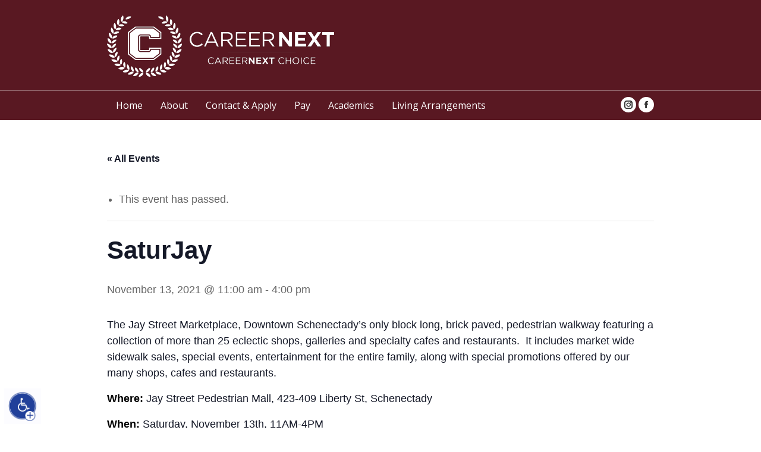

--- FILE ---
content_type: text/html; charset=UTF-8
request_url: https://careernext.org/events/saturjay-3/
body_size: 23517
content:
<!DOCTYPE html>
<!--[if !(IE 6) | !(IE 7) | !(IE 8)  ]><!-->
<html lang="en-US" class="no-js">
<!--<![endif]-->
<head>
	<meta charset="UTF-8" />
<script>
var gform;gform||(document.addEventListener("gform_main_scripts_loaded",function(){gform.scriptsLoaded=!0}),document.addEventListener("gform/theme/scripts_loaded",function(){gform.themeScriptsLoaded=!0}),window.addEventListener("DOMContentLoaded",function(){gform.domLoaded=!0}),gform={domLoaded:!1,scriptsLoaded:!1,themeScriptsLoaded:!1,isFormEditor:()=>"function"==typeof InitializeEditor,callIfLoaded:function(o){return!(!gform.domLoaded||!gform.scriptsLoaded||!gform.themeScriptsLoaded&&!gform.isFormEditor()||(gform.isFormEditor()&&console.warn("The use of gform.initializeOnLoaded() is deprecated in the form editor context and will be removed in Gravity Forms 3.1."),o(),0))},initializeOnLoaded:function(o){gform.callIfLoaded(o)||(document.addEventListener("gform_main_scripts_loaded",()=>{gform.scriptsLoaded=!0,gform.callIfLoaded(o)}),document.addEventListener("gform/theme/scripts_loaded",()=>{gform.themeScriptsLoaded=!0,gform.callIfLoaded(o)}),window.addEventListener("DOMContentLoaded",()=>{gform.domLoaded=!0,gform.callIfLoaded(o)}))},hooks:{action:{},filter:{}},addAction:function(o,r,e,t){gform.addHook("action",o,r,e,t)},addFilter:function(o,r,e,t){gform.addHook("filter",o,r,e,t)},doAction:function(o){gform.doHook("action",o,arguments)},applyFilters:function(o){return gform.doHook("filter",o,arguments)},removeAction:function(o,r){gform.removeHook("action",o,r)},removeFilter:function(o,r,e){gform.removeHook("filter",o,r,e)},addHook:function(o,r,e,t,n){null==gform.hooks[o][r]&&(gform.hooks[o][r]=[]);var d=gform.hooks[o][r];null==n&&(n=r+"_"+d.length),gform.hooks[o][r].push({tag:n,callable:e,priority:t=null==t?10:t})},doHook:function(r,o,e){var t;if(e=Array.prototype.slice.call(e,1),null!=gform.hooks[r][o]&&((o=gform.hooks[r][o]).sort(function(o,r){return o.priority-r.priority}),o.forEach(function(o){"function"!=typeof(t=o.callable)&&(t=window[t]),"action"==r?t.apply(null,e):e[0]=t.apply(null,e)})),"filter"==r)return e[0]},removeHook:function(o,r,t,n){var e;null!=gform.hooks[o][r]&&(e=(e=gform.hooks[o][r]).filter(function(o,r,e){return!!(null!=n&&n!=o.tag||null!=t&&t!=o.priority)}),gform.hooks[o][r]=e)}});
</script>

				<meta name="viewport" content="width=device-width, initial-scale=1, maximum-scale=1, user-scalable=0"/>
			<meta name="theme-color" content="#591822"/>	<link rel="profile" href="https://gmpg.org/xfn/11" />
	<link rel='stylesheet' id='tribe-events-views-v2-bootstrap-datepicker-styles-css' href='https://careernext.org/wp-content/plugins/the-events-calendar/vendor/bootstrap-datepicker/css/bootstrap-datepicker.standalone.min.css?ver=6.15.13' media='all' />
<link rel='stylesheet' id='tec-variables-skeleton-css' href='https://careernext.org/wp-content/plugins/the-events-calendar/common/build/css/variables-skeleton.css?ver=6.10.1' media='all' />
<link rel='stylesheet' id='tribe-common-skeleton-style-css' href='https://careernext.org/wp-content/plugins/the-events-calendar/common/build/css/common-skeleton.css?ver=6.10.1' media='all' />
<link rel='stylesheet' id='tribe-tooltipster-css-css' href='https://careernext.org/wp-content/plugins/the-events-calendar/common/vendor/tooltipster/tooltipster.bundle.min.css?ver=6.10.1' media='all' />
<link rel='stylesheet' id='tribe-events-views-v2-skeleton-css' href='https://careernext.org/wp-content/plugins/the-events-calendar/build/css/views-skeleton.css?ver=6.15.13' media='all' />
<link rel='stylesheet' id='tec-variables-full-css' href='https://careernext.org/wp-content/plugins/the-events-calendar/common/build/css/variables-full.css?ver=6.10.1' media='all' />
<link rel='stylesheet' id='tribe-common-full-style-css' href='https://careernext.org/wp-content/plugins/the-events-calendar/common/build/css/common-full.css?ver=6.10.1' media='all' />
<link rel='stylesheet' id='tribe-events-views-v2-full-css' href='https://careernext.org/wp-content/plugins/the-events-calendar/build/css/views-full.css?ver=6.15.13' media='all' />
<link rel='stylesheet' id='tribe-events-views-v2-print-css' href='https://careernext.org/wp-content/plugins/the-events-calendar/build/css/views-print.css?ver=6.15.13' media='print' />
<meta name='robots' content='index, follow, max-image-preview:large, max-snippet:-1, max-video-preview:-1' />

	<!-- This site is optimized with the Yoast SEO plugin v26.6 - https://yoast.com/wordpress/plugins/seo/ -->
	<title>SaturJay - CareerNext</title>
	<link rel="canonical" href="https://careernext.org/events/saturjay-3/" />
	<meta property="og:locale" content="en_US" />
	<meta property="og:type" content="article" />
	<meta property="og:title" content="SaturJay - CareerNext" />
	<meta property="og:description" content="The Jay Street Marketplace, Downtown Schenectady’s only block long, brick paved, pedestrian walkway featuring a collection of more than 25 eclectic shops, galleries and specialty cafes and restaurants.  It includes&hellip;" />
	<meta property="og:url" content="https://careernext.org/events/saturjay-3/" />
	<meta property="og:site_name" content="CareerNext" />
	<meta name="twitter:card" content="summary_large_image" />
	<meta name="twitter:label1" content="Est. reading time" />
	<meta name="twitter:data1" content="1 minute" />
	<script type="application/ld+json" class="yoast-schema-graph">{"@context":"https://schema.org","@graph":[{"@type":"WebPage","@id":"https://careernext.org/events/saturjay-3/","url":"https://careernext.org/events/saturjay-3/","name":"SaturJay - CareerNext","isPartOf":{"@id":"https://careernext.org/#website"},"datePublished":"2021-11-01T17:30:31+00:00","breadcrumb":{"@id":"https://careernext.org/events/saturjay-3/#breadcrumb"},"inLanguage":"en-US","potentialAction":[{"@type":"ReadAction","target":["https://careernext.org/events/saturjay-3/"]}]},{"@type":"BreadcrumbList","@id":"https://careernext.org/events/saturjay-3/#breadcrumb","itemListElement":[{"@type":"ListItem","position":1,"name":"Home","item":"https://careernext.org/"},{"@type":"ListItem","position":2,"name":"Events","item":"https://careernext.org/events/"},{"@type":"ListItem","position":3,"name":"SaturJay"}]},{"@type":"WebSite","@id":"https://careernext.org/#website","url":"https://careernext.org/","name":"CareerNext","description":"The support you need to succeed in college","potentialAction":[{"@type":"SearchAction","target":{"@type":"EntryPoint","urlTemplate":"https://careernext.org/?s={search_term_string}"},"query-input":{"@type":"PropertyValueSpecification","valueRequired":true,"valueName":"search_term_string"}}],"inLanguage":"en-US"},{"@type":"Event","name":"SaturJay","description":"The Jay Street Marketplace, Downtown Schenectady’s only block long, brick paved, pedestrian walkway featuring a collection of more than 25 eclectic shops, galleries and specialty cafes and restaurants.  It includes&hellip;","url":"https://careernext.org/events/saturjay-3/","eventAttendanceMode":"https://schema.org/OfflineEventAttendanceMode","eventStatus":"https://schema.org/EventScheduled","startDate":"2021-11-13T11:00:00-05:00","endDate":"2021-11-13T16:00:00-05:00","@id":"https://careernext.org/events/saturjay-3/#event","mainEntityOfPage":{"@id":"https://careernext.org/events/saturjay-3/"}}]}</script>
	<!-- / Yoast SEO plugin. -->


<link rel='dns-prefetch' href='//www.google.com' />
<link rel='dns-prefetch' href='//fonts.googleapis.com' />
<link rel="alternate" type="application/rss+xml" title="CareerNext &raquo; Feed" href="https://careernext.org/feed/" />
<link rel="alternate" type="application/rss+xml" title="CareerNext &raquo; Comments Feed" href="https://careernext.org/comments/feed/" />
<link rel="alternate" type="text/calendar" title="CareerNext &raquo; iCal Feed" href="https://careernext.org/events/?ical=1" />
<link rel="alternate" title="oEmbed (JSON)" type="application/json+oembed" href="https://careernext.org/wp-json/oembed/1.0/embed?url=https%3A%2F%2Fcareernext.org%2Fevents%2Fsaturjay-3%2F" />
<link rel="alternate" title="oEmbed (XML)" type="text/xml+oembed" href="https://careernext.org/wp-json/oembed/1.0/embed?url=https%3A%2F%2Fcareernext.org%2Fevents%2Fsaturjay-3%2F&#038;format=xml" />
<style id='wp-img-auto-sizes-contain-inline-css'>
img:is([sizes=auto i],[sizes^="auto," i]){contain-intrinsic-size:3000px 1500px}
/*# sourceURL=wp-img-auto-sizes-contain-inline-css */
</style>
<link rel='stylesheet' id='tribe-events-v2-single-skeleton-css' href='https://careernext.org/wp-content/plugins/the-events-calendar/build/css/tribe-events-single-skeleton.css?ver=6.15.13' media='all' />
<link rel='stylesheet' id='tribe-events-v2-single-skeleton-full-css' href='https://careernext.org/wp-content/plugins/the-events-calendar/build/css/tribe-events-single-full.css?ver=6.15.13' media='all' />
<style id='wp-emoji-styles-inline-css'>

	img.wp-smiley, img.emoji {
		display: inline !important;
		border: none !important;
		box-shadow: none !important;
		height: 1em !important;
		width: 1em !important;
		margin: 0 0.07em !important;
		vertical-align: -0.1em !important;
		background: none !important;
		padding: 0 !important;
	}
/*# sourceURL=wp-emoji-styles-inline-css */
</style>
<style id='classic-theme-styles-inline-css'>
/*! This file is auto-generated */
.wp-block-button__link{color:#fff;background-color:#32373c;border-radius:9999px;box-shadow:none;text-decoration:none;padding:calc(.667em + 2px) calc(1.333em + 2px);font-size:1.125em}.wp-block-file__button{background:#32373c;color:#fff;text-decoration:none}
/*# sourceURL=/wp-includes/css/classic-themes.min.css */
</style>
<link rel='stylesheet' id='wp-components-css' href='https://careernext.org/wp-includes/css/dist/components/style.min.css?ver=6.9' media='all' />
<link rel='stylesheet' id='wp-preferences-css' href='https://careernext.org/wp-includes/css/dist/preferences/style.min.css?ver=6.9' media='all' />
<link rel='stylesheet' id='wp-block-editor-css' href='https://careernext.org/wp-includes/css/dist/block-editor/style.min.css?ver=6.9' media='all' />
<link rel='stylesheet' id='popup-maker-block-library-style-css' href='https://careernext.org/wp-content/plugins/popup-maker/dist/packages/block-library-style.css?ver=dbea705cfafe089d65f1' media='all' />
<link rel='stylesheet' id='the7-font-css' href='https://careernext.org/wp-content/themes/dt-the7/fonts/icomoon-the7-font/icomoon-the7-font.min.css?ver=14.0.1.1' media='all' />
<link rel='stylesheet' id='the7-awesome-fonts-css' href='https://careernext.org/wp-content/themes/dt-the7/fonts/FontAwesome/css/all.min.css?ver=14.0.1.1' media='all' />
<link rel='stylesheet' id='the7-awesome-fonts-back-css' href='https://careernext.org/wp-content/themes/dt-the7/fonts/FontAwesome/back-compat.min.css?ver=14.0.1.1' media='all' />
<link rel='stylesheet' id='the7-Defaults-css' href='https://careernext.org/wp-content/uploads/smile_fonts/Defaults/Defaults.css?ver=6.9' media='all' />
<link rel='stylesheet' id='tablepress-default-css' href='https://careernext.org/wp-content/plugins/tablepress/css/build/default.css?ver=3.2.6' media='all' />
<link rel='stylesheet' id='gforms_reset_css-css' href='https://careernext.org/wp-content/plugins/gravityforms/legacy/css/formreset.min.css?ver=2.9.24' media='all' />
<link rel='stylesheet' id='gforms_formsmain_css-css' href='https://careernext.org/wp-content/plugins/gravityforms/legacy/css/formsmain.min.css?ver=2.9.24' media='all' />
<link rel='stylesheet' id='gforms_ready_class_css-css' href='https://careernext.org/wp-content/plugins/gravityforms/legacy/css/readyclass.min.css?ver=2.9.24' media='all' />
<link rel='stylesheet' id='gforms_browsers_css-css' href='https://careernext.org/wp-content/plugins/gravityforms/legacy/css/browsers.min.css?ver=2.9.24' media='all' />
<link rel='stylesheet' id='popup-maker-site-css' href='//careernext.org/wp-content/uploads/pum/pum-site-styles.css?generated=1756019778&#038;ver=1.21.5' media='all' />
<link rel='stylesheet' id='js_composer_front-css' href='https://careernext.org/wp-content/plugins/js_composer/assets/css/js_composer.min.css?ver=8.7.2' media='all' />
<link rel='stylesheet' id='dt-web-fonts-css' href='https://fonts.googleapis.com/css?family=Open+Sans:400,600,700%7CRoboto:400,500,600,700%7CMontserrat:400,600,700%7CSource+Sans+Pro:400,600,700' media='all' />
<link rel='stylesheet' id='dt-main-css' href='https://careernext.org/wp-content/themes/dt-the7/css/main.min.css?ver=14.0.1.1' media='all' />
<style id='dt-main-inline-css'>
body #load {
  display: block;
  height: 100%;
  overflow: hidden;
  position: fixed;
  width: 100%;
  z-index: 9901;
  opacity: 1;
  visibility: visible;
  transition: all .35s ease-out;
}
.load-wrap {
  width: 100%;
  height: 100%;
  background-position: center center;
  background-repeat: no-repeat;
  text-align: center;
  display: -ms-flexbox;
  display: -ms-flex;
  display: flex;
  -ms-align-items: center;
  -ms-flex-align: center;
  align-items: center;
  -ms-flex-flow: column wrap;
  flex-flow: column wrap;
  -ms-flex-pack: center;
  -ms-justify-content: center;
  justify-content: center;
}
.load-wrap > svg {
  position: absolute;
  top: 50%;
  left: 50%;
  transform: translate(-50%,-50%);
}
#load {
  background: var(--the7-elementor-beautiful-loading-bg,#591822);
  --the7-beautiful-spinner-color2: var(--the7-beautiful-spinner-color,#ffffff);
}

/*# sourceURL=dt-main-inline-css */
</style>
<link rel='stylesheet' id='the7-custom-scrollbar-css' href='https://careernext.org/wp-content/themes/dt-the7/lib/custom-scrollbar/custom-scrollbar.min.css?ver=14.0.1.1' media='all' />
<link rel='stylesheet' id='the7-wpbakery-css' href='https://careernext.org/wp-content/themes/dt-the7/css/wpbakery.min.css?ver=14.0.1.1' media='all' />
<link rel='stylesheet' id='the7-css-vars-css' href='https://careernext.org/wp-content/uploads/the7-css/css-vars.css?ver=745365679385' media='all' />
<link rel='stylesheet' id='dt-custom-css' href='https://careernext.org/wp-content/uploads/the7-css/custom.css?ver=745365679385' media='all' />
<link rel='stylesheet' id='dt-media-css' href='https://careernext.org/wp-content/uploads/the7-css/media.css?ver=745365679385' media='all' />
<link rel='stylesheet' id='the7-mega-menu-css' href='https://careernext.org/wp-content/uploads/the7-css/mega-menu.css?ver=745365679385' media='all' />
<link rel='stylesheet' id='the7-stripes-css' href='https://careernext.org/wp-content/uploads/the7-css/legacy/stripes.css?ver=745365679385' media='all' />
<link rel='stylesheet' id='style-css' href='https://careernext.org/wp-content/themes/dt-the7-child/style.css?ver=14.0.1.1' media='all' />
<script src="https://careernext.org/wp-includes/js/jquery/jquery.min.js?ver=3.7.1" id="jquery-core-js"></script>
<script src="https://careernext.org/wp-includes/js/jquery/jquery-migrate.min.js?ver=3.4.1" id="jquery-migrate-js"></script>
<script src="https://careernext.org/wp-content/plugins/the-events-calendar/common/build/js/tribe-common.js?ver=9c44e11f3503a33e9540" id="tribe-common-js"></script>
<script src="https://careernext.org/wp-content/plugins/the-events-calendar/build/js/views/breakpoints.js?ver=4208de2df2852e0b91ec" id="tribe-events-views-v2-breakpoints-js"></script>
<script defer='defer' src="https://careernext.org/wp-content/plugins/gravityforms/js/jquery.json.min.js?ver=2.9.24" id="gform_json-js"></script>
<script id="gform_gravityforms-js-extra">
var gf_global = {"gf_currency_config":{"name":"U.S. Dollar","symbol_left":"$","symbol_right":"","symbol_padding":"","thousand_separator":",","decimal_separator":".","decimals":2,"code":"USD"},"base_url":"https://careernext.org/wp-content/plugins/gravityforms","number_formats":[],"spinnerUrl":"https://careernext.org/wp-content/plugins/gravityforms/images/spinner.svg","version_hash":"237d32a322b4e83c8086ac27df0a8e41","strings":{"newRowAdded":"New row added.","rowRemoved":"Row removed","formSaved":"The form has been saved.  The content contains the link to return and complete the form."}};
var gf_global = {"gf_currency_config":{"name":"U.S. Dollar","symbol_left":"$","symbol_right":"","symbol_padding":"","thousand_separator":",","decimal_separator":".","decimals":2,"code":"USD"},"base_url":"https://careernext.org/wp-content/plugins/gravityforms","number_formats":[],"spinnerUrl":"https://careernext.org/wp-content/plugins/gravityforms/images/spinner.svg","version_hash":"237d32a322b4e83c8086ac27df0a8e41","strings":{"newRowAdded":"New row added.","rowRemoved":"Row removed","formSaved":"The form has been saved.  The content contains the link to return and complete the form."}};
var gf_global = {"gf_currency_config":{"name":"U.S. Dollar","symbol_left":"$","symbol_right":"","symbol_padding":"","thousand_separator":",","decimal_separator":".","decimals":2,"code":"USD"},"base_url":"https://careernext.org/wp-content/plugins/gravityforms","number_formats":[],"spinnerUrl":"https://careernext.org/wp-content/plugins/gravityforms/images/spinner.svg","version_hash":"237d32a322b4e83c8086ac27df0a8e41","strings":{"newRowAdded":"New row added.","rowRemoved":"Row removed","formSaved":"The form has been saved.  The content contains the link to return and complete the form."}};
var gf_global = {"gf_currency_config":{"name":"U.S. Dollar","symbol_left":"$","symbol_right":"","symbol_padding":"","thousand_separator":",","decimal_separator":".","decimals":2,"code":"USD"},"base_url":"https://careernext.org/wp-content/plugins/gravityforms","number_formats":[],"spinnerUrl":"https://careernext.org/wp-content/plugins/gravityforms/images/spinner.svg","version_hash":"237d32a322b4e83c8086ac27df0a8e41","strings":{"newRowAdded":"New row added.","rowRemoved":"Row removed","formSaved":"The form has been saved.  The content contains the link to return and complete the form."}};
var gform_i18n = {"datepicker":{"days":{"monday":"Mo","tuesday":"Tu","wednesday":"We","thursday":"Th","friday":"Fr","saturday":"Sa","sunday":"Su"},"months":{"january":"January","february":"February","march":"March","april":"April","may":"May","june":"June","july":"July","august":"August","september":"September","october":"October","november":"November","december":"December"},"firstDay":1,"iconText":"Select date"}};
var gf_legacy_multi = {"25":"1","20":"1"};
var gform_gravityforms = {"strings":{"invalid_file_extension":"This type of file is not allowed. Must be one of the following:","delete_file":"Delete this file","in_progress":"in progress","file_exceeds_limit":"File exceeds size limit","illegal_extension":"This type of file is not allowed.","max_reached":"Maximum number of files reached","unknown_error":"There was a problem while saving the file on the server","currently_uploading":"Please wait for the uploading to complete","cancel":"Cancel","cancel_upload":"Cancel this upload","cancelled":"Cancelled","error":"Error","message":"Message"},"vars":{"images_url":"https://careernext.org/wp-content/plugins/gravityforms/images"}};
//# sourceURL=gform_gravityforms-js-extra
</script>
<script defer='defer' src="https://careernext.org/wp-content/plugins/gravityforms/js/gravityforms.min.js?ver=2.9.24" id="gform_gravityforms-js"></script>
<script defer='defer' src="https://www.google.com/recaptcha/api.js?hl=en&amp;ver=6.9#038;render=explicit" id="gform_recaptcha-js"></script>
<script defer='defer' src="https://careernext.org/wp-content/plugins/gravityforms/assets/js/dist/utils.min.js?ver=48a3755090e76a154853db28fc254681" id="gform_gravityforms_utils-js"></script>
<script id="gform_conditional_logic-js-extra">
var gf_legacy = {"is_legacy":"1"};
var gf_legacy = {"is_legacy":"1"};
//# sourceURL=gform_conditional_logic-js-extra
</script>
<script defer='defer' src="https://careernext.org/wp-content/plugins/gravityforms/js/conditional_logic.min.js?ver=2.9.24" id="gform_conditional_logic-js"></script>
<script id="dt-above-fold-js-extra">
var dtLocal = {"themeUrl":"https://careernext.org/wp-content/themes/dt-the7","passText":"To view this protected post, enter the password below:","moreButtonText":{"loading":"Loading...","loadMore":"Load more"},"postID":"8301","ajaxurl":"https://careernext.org/wp-admin/admin-ajax.php","REST":{"baseUrl":"https://careernext.org/wp-json/the7/v1","endpoints":{"sendMail":"/send-mail"}},"contactMessages":{"required":"One or more fields have an error. Please check and try again.","terms":"Please accept the privacy policy.","fillTheCaptchaError":"Please, fill the captcha."},"captchaSiteKey":"","ajaxNonce":"df29bd4b67","pageData":"","themeSettings":{"smoothScroll":"off","lazyLoading":false,"desktopHeader":{"height":140},"ToggleCaptionEnabled":"disabled","ToggleCaption":"Navigation","floatingHeader":{"showAfter":150,"showMenu":false,"height":100,"logo":{"showLogo":true,"html":"","url":"https://careernext.org/"}},"topLine":{"floatingTopLine":{"logo":{"showLogo":false,"html":""}}},"mobileHeader":{"firstSwitchPoint":1060,"secondSwitchPoint":200,"firstSwitchPointHeight":150,"secondSwitchPointHeight":100,"mobileToggleCaptionEnabled":"disabled","mobileToggleCaption":"Menu"},"stickyMobileHeaderFirstSwitch":{"logo":{"html":"\u003Cimg class=\" preload-me\" src=\"https://careernext.org/wp-content/uploads/CNCNCHOICE-Vert-Rev-160-1.png\" srcset=\"https://careernext.org/wp-content/uploads/CNCNCHOICE-Vert-Rev-160-1.png 160w, https://careernext.org/wp-content/uploads/CNCNCHOICE-Vert-Rev-320-1.png 320w\" width=\"160\" height=\"152\"   sizes=\"160px\" alt=\"CareerNext\" /\u003E"}},"stickyMobileHeaderSecondSwitch":{"logo":{"html":"\u003Cimg class=\" preload-me\" src=\"https://careernext.org/wp-content/uploads/CNCNCHOICE-Vert-Rev-160-1.png\" srcset=\"https://careernext.org/wp-content/uploads/CNCNCHOICE-Vert-Rev-160-1.png 160w, https://careernext.org/wp-content/uploads/CNCNCHOICE-Vert-Rev-320-1.png 320w\" width=\"160\" height=\"152\"   sizes=\"160px\" alt=\"CareerNext\" /\u003E"}},"sidebar":{"switchPoint":970},"boxedWidth":"1280px"},"VCMobileScreenWidth":"768"};
var dtShare = {"shareButtonText":{"facebook":"Share on Facebook","twitter":"Share on X","pinterest":"Pin it","linkedin":"Share on Linkedin","whatsapp":"Share on Whatsapp"},"overlayOpacity":"85"};
//# sourceURL=dt-above-fold-js-extra
</script>
<script src="https://careernext.org/wp-content/themes/dt-the7/js/above-the-fold.min.js?ver=14.0.1.1" id="dt-above-fold-js"></script>
<script></script><link rel="https://api.w.org/" href="https://careernext.org/wp-json/" /><link rel="alternate" title="JSON" type="application/json" href="https://careernext.org/wp-json/wp/v2/tribe_events/8301" /><link rel="EditURI" type="application/rsd+xml" title="RSD" href="https://careernext.org/xmlrpc.php?rsd" />
<link rel='shortlink' href='https://careernext.org/?p=8301' />
<meta name="google-site-verification" content="NzVG760VacWnV1suTG8EEpvktfwZxixGxxMF_4blVwM" />
<!-- Global site tag (gtag.js) - Google Analytics -->
<script async src="https://www.googletagmanager.com/gtag/js?id=UA-126662709-1"></script>
<script>
  window.dataLayer = window.dataLayer || [];
  function gtag(){dataLayer.push(arguments);}
  gtag('js', new Date());

  gtag('config', 'UA-126662709-1');
</script><meta name="tec-api-version" content="v1"><meta name="tec-api-origin" content="https://careernext.org"><link rel="alternate" href="https://careernext.org/wp-json/tribe/events/v1/events/8301" />
<!-- Meta Pixel Code -->
<script type='text/javascript'>
!function(f,b,e,v,n,t,s){if(f.fbq)return;n=f.fbq=function(){n.callMethod?
n.callMethod.apply(n,arguments):n.queue.push(arguments)};if(!f._fbq)f._fbq=n;
n.push=n;n.loaded=!0;n.version='2.0';n.queue=[];t=b.createElement(e);t.async=!0;
t.src=v;s=b.getElementsByTagName(e)[0];s.parentNode.insertBefore(t,s)}(window,
document,'script','https://connect.facebook.net/en_US/fbevents.js');
</script>
<!-- End Meta Pixel Code -->
<script type='text/javascript'>var url = window.location.origin + '?ob=open-bridge';
            fbq('set', 'openbridge', '625711831550987', url);
fbq('init', '625711831550987', {}, {
    "agent": "wordpress-6.9-4.1.5"
})</script><script type='text/javascript'>
    fbq('track', 'PageView', []);
  </script><meta name="generator" content="Powered by WPBakery Page Builder - drag and drop page builder for WordPress."/>
<script type="text/javascript" id="the7-loader-script">
document.addEventListener("DOMContentLoaded", function(event) {
	var load = document.getElementById("load");
	if(!load.classList.contains('loader-removed')){
		var removeLoading = setTimeout(function() {
			load.className += " loader-removed";
		}, 300);
	}
});
</script>
		<link rel="icon" href="https://careernext.org/wp-content/uploads/Favicon-16.png" type="image/png" sizes="16x16"/><link rel="icon" href="https://careernext.org/wp-content/uploads/Favicon-32.png" type="image/png" sizes="32x32"/><noscript><style> .wpb_animate_when_almost_visible { opacity: 1; }</style></noscript><style id='global-styles-inline-css'>
:root{--wp--preset--aspect-ratio--square: 1;--wp--preset--aspect-ratio--4-3: 4/3;--wp--preset--aspect-ratio--3-4: 3/4;--wp--preset--aspect-ratio--3-2: 3/2;--wp--preset--aspect-ratio--2-3: 2/3;--wp--preset--aspect-ratio--16-9: 16/9;--wp--preset--aspect-ratio--9-16: 9/16;--wp--preset--color--black: #000000;--wp--preset--color--cyan-bluish-gray: #abb8c3;--wp--preset--color--white: #FFF;--wp--preset--color--pale-pink: #f78da7;--wp--preset--color--vivid-red: #cf2e2e;--wp--preset--color--luminous-vivid-orange: #ff6900;--wp--preset--color--luminous-vivid-amber: #fcb900;--wp--preset--color--light-green-cyan: #7bdcb5;--wp--preset--color--vivid-green-cyan: #00d084;--wp--preset--color--pale-cyan-blue: #8ed1fc;--wp--preset--color--vivid-cyan-blue: #0693e3;--wp--preset--color--vivid-purple: #9b51e0;--wp--preset--color--accent: #591822;--wp--preset--color--dark-gray: #111;--wp--preset--color--light-gray: #767676;--wp--preset--gradient--vivid-cyan-blue-to-vivid-purple: linear-gradient(135deg,rgb(6,147,227) 0%,rgb(155,81,224) 100%);--wp--preset--gradient--light-green-cyan-to-vivid-green-cyan: linear-gradient(135deg,rgb(122,220,180) 0%,rgb(0,208,130) 100%);--wp--preset--gradient--luminous-vivid-amber-to-luminous-vivid-orange: linear-gradient(135deg,rgb(252,185,0) 0%,rgb(255,105,0) 100%);--wp--preset--gradient--luminous-vivid-orange-to-vivid-red: linear-gradient(135deg,rgb(255,105,0) 0%,rgb(207,46,46) 100%);--wp--preset--gradient--very-light-gray-to-cyan-bluish-gray: linear-gradient(135deg,rgb(238,238,238) 0%,rgb(169,184,195) 100%);--wp--preset--gradient--cool-to-warm-spectrum: linear-gradient(135deg,rgb(74,234,220) 0%,rgb(151,120,209) 20%,rgb(207,42,186) 40%,rgb(238,44,130) 60%,rgb(251,105,98) 80%,rgb(254,248,76) 100%);--wp--preset--gradient--blush-light-purple: linear-gradient(135deg,rgb(255,206,236) 0%,rgb(152,150,240) 100%);--wp--preset--gradient--blush-bordeaux: linear-gradient(135deg,rgb(254,205,165) 0%,rgb(254,45,45) 50%,rgb(107,0,62) 100%);--wp--preset--gradient--luminous-dusk: linear-gradient(135deg,rgb(255,203,112) 0%,rgb(199,81,192) 50%,rgb(65,88,208) 100%);--wp--preset--gradient--pale-ocean: linear-gradient(135deg,rgb(255,245,203) 0%,rgb(182,227,212) 50%,rgb(51,167,181) 100%);--wp--preset--gradient--electric-grass: linear-gradient(135deg,rgb(202,248,128) 0%,rgb(113,206,126) 100%);--wp--preset--gradient--midnight: linear-gradient(135deg,rgb(2,3,129) 0%,rgb(40,116,252) 100%);--wp--preset--font-size--small: 13px;--wp--preset--font-size--medium: 20px;--wp--preset--font-size--large: 36px;--wp--preset--font-size--x-large: 42px;--wp--preset--spacing--20: 0.44rem;--wp--preset--spacing--30: 0.67rem;--wp--preset--spacing--40: 1rem;--wp--preset--spacing--50: 1.5rem;--wp--preset--spacing--60: 2.25rem;--wp--preset--spacing--70: 3.38rem;--wp--preset--spacing--80: 5.06rem;--wp--preset--shadow--natural: 6px 6px 9px rgba(0, 0, 0, 0.2);--wp--preset--shadow--deep: 12px 12px 50px rgba(0, 0, 0, 0.4);--wp--preset--shadow--sharp: 6px 6px 0px rgba(0, 0, 0, 0.2);--wp--preset--shadow--outlined: 6px 6px 0px -3px rgb(255, 255, 255), 6px 6px rgb(0, 0, 0);--wp--preset--shadow--crisp: 6px 6px 0px rgb(0, 0, 0);}:where(.is-layout-flex){gap: 0.5em;}:where(.is-layout-grid){gap: 0.5em;}body .is-layout-flex{display: flex;}.is-layout-flex{flex-wrap: wrap;align-items: center;}.is-layout-flex > :is(*, div){margin: 0;}body .is-layout-grid{display: grid;}.is-layout-grid > :is(*, div){margin: 0;}:where(.wp-block-columns.is-layout-flex){gap: 2em;}:where(.wp-block-columns.is-layout-grid){gap: 2em;}:where(.wp-block-post-template.is-layout-flex){gap: 1.25em;}:where(.wp-block-post-template.is-layout-grid){gap: 1.25em;}.has-black-color{color: var(--wp--preset--color--black) !important;}.has-cyan-bluish-gray-color{color: var(--wp--preset--color--cyan-bluish-gray) !important;}.has-white-color{color: var(--wp--preset--color--white) !important;}.has-pale-pink-color{color: var(--wp--preset--color--pale-pink) !important;}.has-vivid-red-color{color: var(--wp--preset--color--vivid-red) !important;}.has-luminous-vivid-orange-color{color: var(--wp--preset--color--luminous-vivid-orange) !important;}.has-luminous-vivid-amber-color{color: var(--wp--preset--color--luminous-vivid-amber) !important;}.has-light-green-cyan-color{color: var(--wp--preset--color--light-green-cyan) !important;}.has-vivid-green-cyan-color{color: var(--wp--preset--color--vivid-green-cyan) !important;}.has-pale-cyan-blue-color{color: var(--wp--preset--color--pale-cyan-blue) !important;}.has-vivid-cyan-blue-color{color: var(--wp--preset--color--vivid-cyan-blue) !important;}.has-vivid-purple-color{color: var(--wp--preset--color--vivid-purple) !important;}.has-black-background-color{background-color: var(--wp--preset--color--black) !important;}.has-cyan-bluish-gray-background-color{background-color: var(--wp--preset--color--cyan-bluish-gray) !important;}.has-white-background-color{background-color: var(--wp--preset--color--white) !important;}.has-pale-pink-background-color{background-color: var(--wp--preset--color--pale-pink) !important;}.has-vivid-red-background-color{background-color: var(--wp--preset--color--vivid-red) !important;}.has-luminous-vivid-orange-background-color{background-color: var(--wp--preset--color--luminous-vivid-orange) !important;}.has-luminous-vivid-amber-background-color{background-color: var(--wp--preset--color--luminous-vivid-amber) !important;}.has-light-green-cyan-background-color{background-color: var(--wp--preset--color--light-green-cyan) !important;}.has-vivid-green-cyan-background-color{background-color: var(--wp--preset--color--vivid-green-cyan) !important;}.has-pale-cyan-blue-background-color{background-color: var(--wp--preset--color--pale-cyan-blue) !important;}.has-vivid-cyan-blue-background-color{background-color: var(--wp--preset--color--vivid-cyan-blue) !important;}.has-vivid-purple-background-color{background-color: var(--wp--preset--color--vivid-purple) !important;}.has-black-border-color{border-color: var(--wp--preset--color--black) !important;}.has-cyan-bluish-gray-border-color{border-color: var(--wp--preset--color--cyan-bluish-gray) !important;}.has-white-border-color{border-color: var(--wp--preset--color--white) !important;}.has-pale-pink-border-color{border-color: var(--wp--preset--color--pale-pink) !important;}.has-vivid-red-border-color{border-color: var(--wp--preset--color--vivid-red) !important;}.has-luminous-vivid-orange-border-color{border-color: var(--wp--preset--color--luminous-vivid-orange) !important;}.has-luminous-vivid-amber-border-color{border-color: var(--wp--preset--color--luminous-vivid-amber) !important;}.has-light-green-cyan-border-color{border-color: var(--wp--preset--color--light-green-cyan) !important;}.has-vivid-green-cyan-border-color{border-color: var(--wp--preset--color--vivid-green-cyan) !important;}.has-pale-cyan-blue-border-color{border-color: var(--wp--preset--color--pale-cyan-blue) !important;}.has-vivid-cyan-blue-border-color{border-color: var(--wp--preset--color--vivid-cyan-blue) !important;}.has-vivid-purple-border-color{border-color: var(--wp--preset--color--vivid-purple) !important;}.has-vivid-cyan-blue-to-vivid-purple-gradient-background{background: var(--wp--preset--gradient--vivid-cyan-blue-to-vivid-purple) !important;}.has-light-green-cyan-to-vivid-green-cyan-gradient-background{background: var(--wp--preset--gradient--light-green-cyan-to-vivid-green-cyan) !important;}.has-luminous-vivid-amber-to-luminous-vivid-orange-gradient-background{background: var(--wp--preset--gradient--luminous-vivid-amber-to-luminous-vivid-orange) !important;}.has-luminous-vivid-orange-to-vivid-red-gradient-background{background: var(--wp--preset--gradient--luminous-vivid-orange-to-vivid-red) !important;}.has-very-light-gray-to-cyan-bluish-gray-gradient-background{background: var(--wp--preset--gradient--very-light-gray-to-cyan-bluish-gray) !important;}.has-cool-to-warm-spectrum-gradient-background{background: var(--wp--preset--gradient--cool-to-warm-spectrum) !important;}.has-blush-light-purple-gradient-background{background: var(--wp--preset--gradient--blush-light-purple) !important;}.has-blush-bordeaux-gradient-background{background: var(--wp--preset--gradient--blush-bordeaux) !important;}.has-luminous-dusk-gradient-background{background: var(--wp--preset--gradient--luminous-dusk) !important;}.has-pale-ocean-gradient-background{background: var(--wp--preset--gradient--pale-ocean) !important;}.has-electric-grass-gradient-background{background: var(--wp--preset--gradient--electric-grass) !important;}.has-midnight-gradient-background{background: var(--wp--preset--gradient--midnight) !important;}.has-small-font-size{font-size: var(--wp--preset--font-size--small) !important;}.has-medium-font-size{font-size: var(--wp--preset--font-size--medium) !important;}.has-large-font-size{font-size: var(--wp--preset--font-size--large) !important;}.has-x-large-font-size{font-size: var(--wp--preset--font-size--x-large) !important;}
/*# sourceURL=global-styles-inline-css */
</style>
</head>
<body id="the7-body" class="wp-singular tribe_events-template-default single single-tribe_events postid-8301 wp-embed-responsive wp-theme-dt-the7 wp-child-theme-dt-the7-child tribe-no-js page-template-the7dtchild tribe-filter-live no-comments dt-responsive-on right-mobile-menu-close-icon ouside-menu-close-icon mobile-hamburger-close-bg-enable mobile-hamburger-close-bg-hover-enable  fade-medium-mobile-menu-close-icon fade-medium-menu-close-icon srcset-enabled btn-flat custom-btn-color custom-btn-hover-color floating-mobile-menu-icon top-header first-switch-logo-center first-switch-menu-left second-switch-logo-center second-switch-menu-right right-mobile-menu layzr-loading-on no-avatars popup-message-style the7-ver-14.0.1.1 dt-fa-compatibility wpb-js-composer js-comp-ver-8.7.2 vc_responsive events-single tribe-events-style-full tribe-events-style-theme">

<!-- Meta Pixel Code -->
<noscript>
<img height="1" width="1" style="display:none" alt="fbpx"
src="https://www.facebook.com/tr?id=625711831550987&ev=PageView&noscript=1" />
</noscript>
<!-- End Meta Pixel Code -->
<!-- The7 14.0.1.1 -->
<div id="load" class="spinner-loader">
	<div class="load-wrap"><style type="text/css">
    [class*="the7-spinner-animate-"]{
        animation: spinner-animation 1s cubic-bezier(1,1,1,1) infinite;
        x:46.5px;
        y:40px;
        width:7px;
        height:20px;
        fill:var(--the7-beautiful-spinner-color2);
        opacity: 0.2;
    }
    .the7-spinner-animate-2{
        animation-delay: 0.083s;
    }
    .the7-spinner-animate-3{
        animation-delay: 0.166s;
    }
    .the7-spinner-animate-4{
         animation-delay: 0.25s;
    }
    .the7-spinner-animate-5{
         animation-delay: 0.33s;
    }
    .the7-spinner-animate-6{
         animation-delay: 0.416s;
    }
    .the7-spinner-animate-7{
         animation-delay: 0.5s;
    }
    .the7-spinner-animate-8{
         animation-delay: 0.58s;
    }
    .the7-spinner-animate-9{
         animation-delay: 0.666s;
    }
    .the7-spinner-animate-10{
         animation-delay: 0.75s;
    }
    .the7-spinner-animate-11{
        animation-delay: 0.83s;
    }
    .the7-spinner-animate-12{
        animation-delay: 0.916s;
    }
    @keyframes spinner-animation{
        from {
            opacity: 1;
        }
        to{
            opacity: 0;
        }
    }
</style>
<svg width="75px" height="75px" xmlns="http://www.w3.org/2000/svg" viewBox="0 0 100 100" preserveAspectRatio="xMidYMid">
	<rect class="the7-spinner-animate-1" rx="5" ry="5" transform="rotate(0 50 50) translate(0 -30)"></rect>
	<rect class="the7-spinner-animate-2" rx="5" ry="5" transform="rotate(30 50 50) translate(0 -30)"></rect>
	<rect class="the7-spinner-animate-3" rx="5" ry="5" transform="rotate(60 50 50) translate(0 -30)"></rect>
	<rect class="the7-spinner-animate-4" rx="5" ry="5" transform="rotate(90 50 50) translate(0 -30)"></rect>
	<rect class="the7-spinner-animate-5" rx="5" ry="5" transform="rotate(120 50 50) translate(0 -30)"></rect>
	<rect class="the7-spinner-animate-6" rx="5" ry="5" transform="rotate(150 50 50) translate(0 -30)"></rect>
	<rect class="the7-spinner-animate-7" rx="5" ry="5" transform="rotate(180 50 50) translate(0 -30)"></rect>
	<rect class="the7-spinner-animate-8" rx="5" ry="5" transform="rotate(210 50 50) translate(0 -30)"></rect>
	<rect class="the7-spinner-animate-9" rx="5" ry="5" transform="rotate(240 50 50) translate(0 -30)"></rect>
	<rect class="the7-spinner-animate-10" rx="5" ry="5" transform="rotate(270 50 50) translate(0 -30)"></rect>
	<rect class="the7-spinner-animate-11" rx="5" ry="5" transform="rotate(300 50 50) translate(0 -30)"></rect>
	<rect class="the7-spinner-animate-12" rx="5" ry="5" transform="rotate(330 50 50) translate(0 -30)"></rect>
</svg></div>
</div>
<div id="page" >
	<a class="skip-link screen-reader-text" href="#content">Skip to content</a>

<div class="masthead classic-header left full-width-line widgets shadow-mobile-header-decoration small-mobile-menu-icon mobile-menu-icon-bg-on mobile-menu-icon-hover-bg-on dt-parent-menu-clickable show-sub-menu-on-hover show-device-logo show-mobile-logo" >

	<div class="top-bar line-content top-bar-empty">
	<div class="top-bar-bg" ></div>
	<div class="mini-widgets left-widgets"></div><div class="mini-widgets right-widgets"></div></div>

	<header class="header-bar" role="banner">

		<div class="branding">
	<div id="site-title" class="assistive-text">CareerNext</div>
	<div id="site-description" class="assistive-text">The support you need to succeed in college</div>
	<a class="" href="https://careernext.org/"><img class=" preload-me" src="https://careernext.org/wp-content/uploads/CNCNCHOICE-Horiz-Rev-382-1.png" srcset="https://careernext.org/wp-content/uploads/CNCNCHOICE-Horiz-Rev-382-1.png 382w, https://careernext.org/wp-content/uploads/CNCNCHOICE-Horiz-Rev-764-1.png 764w" width="382" height="103"   sizes="382px" alt="CareerNext" /><img class="mobile-logo preload-me" src="https://careernext.org/wp-content/uploads/CNCNCHOICE-Vert-Rev-160-1.png" srcset="https://careernext.org/wp-content/uploads/CNCNCHOICE-Vert-Rev-160-1.png 160w, https://careernext.org/wp-content/uploads/CNCNCHOICE-Vert-Rev-320-1.png 320w" width="160" height="152"   sizes="160px" alt="CareerNext" /></a><div class="mini-widgets"></div><div class="mini-widgets"></div></div>

		<nav class="navigation">

			<ul id="primary-menu" class="main-nav"><li class="menu-item menu-item-type-post_type menu-item-object-page menu-item-home menu-item-7401 first depth-0"><a href='https://careernext.org/' data-level='1'><span class="menu-item-text"><span class="menu-text">Home</span></span></a></li> <li class="menu-item menu-item-type-post_type menu-item-object-page menu-item-has-children menu-item-7403 has-children depth-0"><a href='https://careernext.org/about/' data-level='1' aria-haspopup='true' aria-expanded='false'><span class="menu-item-text"><span class="menu-text">About</span></span></a><ul class="sub-nav level-arrows-on" role="group"><li class="menu-item menu-item-type-post_type menu-item-object-page menu-item-8055 first depth-1"><a href='https://careernext.org/about/' data-level='2'><span class="menu-item-text"><span class="menu-text">What is CareerNext?</span></span></a></li> <li class="menu-item menu-item-type-post_type menu-item-object-page menu-item-8728 depth-1"><a href='https://careernext.org/questions-answers/' data-level='2'><span class="menu-item-text"><span class="menu-text">Questions &#038; Answers</span></span></a></li> <li class="menu-item menu-item-type-post_type menu-item-object-page menu-item-8054 depth-1"><a href='https://careernext.org/schedule-private-group-zoom-presentation/' data-level='2'><span class="menu-item-text"><span class="menu-text">Schedule Private Group Zoom Presentation</span></span></a></li> <li class="menu-item menu-item-type-post_type menu-item-object-page menu-item-8072 depth-1"><a href='https://careernext.org/our-staff/' data-level='2'><span class="menu-item-text"><span class="menu-text">Our Staff</span></span></a></li> </ul></li> <li class="menu-item menu-item-type-post_type menu-item-object-page menu-item-has-children menu-item-7405 has-children depth-0"><a href='https://careernext.org/contact-us/' data-level='1' aria-haspopup='true' aria-expanded='false'><span class="menu-item-text"><span class="menu-text">Contact &#038; Apply</span></span></a><ul class="sub-nav level-arrows-on" role="group"><li class="menu-item menu-item-type-post_type menu-item-object-page menu-item-8574 first depth-1"><a href='https://careernext.org/chat/' data-level='2'><span class="menu-item-text"><span class="menu-text">Schedule a Chat</span></span></a></li> <li class="menu-item menu-item-type-post_type menu-item-object-page menu-item-7402 depth-1"><a href='https://careernext.org/contact-us/' data-level='2'><span class="menu-item-text"><span class="menu-text">Contact Us</span></span></a></li> <li class="menu-item menu-item-type-post_type menu-item-object-page menu-item-7407 depth-1"><a href='https://careernext.org/apply/' data-level='2'><span class="menu-item-text"><span class="menu-text">Apply</span></span></a></li> </ul></li> <li class="menu-item menu-item-type-post_type menu-item-object-page menu-item-8050 depth-0"><a href='https://careernext.org/online-payment/' data-level='1'><span class="menu-item-text"><span class="menu-text">Pay</span></span></a></li> <li class="menu-item menu-item-type-post_type menu-item-object-page menu-item-has-children menu-item-7409 has-children depth-0"><a href='https://careernext.org/academic-programs/' data-level='1' aria-haspopup='true' aria-expanded='false'><span class="menu-item-text"><span class="menu-text">Academics</span></span></a><ul class="sub-nav level-arrows-on" role="group"><li class="menu-item menu-item-type-post_type menu-item-object-page menu-item-7686 first depth-1"><a href='https://careernext.org/academic-programs/' data-level='2'><span class="menu-item-text"><span class="menu-text">Academic Programs</span></span></a></li> <li class="menu-item menu-item-type-custom menu-item-object-custom menu-item-8581 depth-1"><a href='https://events.hvcc.edu/?&#038;ql=y&#038;search=y' data-level='2'><span class="menu-item-text"><span class="menu-text">Hudson Valley Calendar</span></span></a></li> <li class="menu-item menu-item-type-custom menu-item-object-custom menu-item-8580 depth-1"><a href='https://www.cobleskill.edu/academics/academic-calendar.aspx' data-level='2'><span class="menu-item-text"><span class="menu-text">SUNY Cobleskill Calendar</span></span></a></li> </ul></li> <li class="menu-item menu-item-type-post_type menu-item-object-page menu-item-7411 last depth-0"><a href='https://careernext.org/living-arrangements/' data-level='1'><span class="menu-item-text"><span class="menu-text">Living Arrangements</span></span></a></li> </ul>
			<div class="mini-widgets"><div class="soc-ico show-on-desktop near-logo-first-switch in-menu-second-switch custom-bg disabled-border border-off hover-disabled-bg hover-custom-border hover-border-on"><a title="Instagram page opens in new window" href="https://www.instagram.com/careernext_/" target="_blank" class="instagram"><span class="soc-font-icon"></span><span class="screen-reader-text">Instagram page opens in new window</span></a><a title="Facebook page opens in new window" href="https://www.facebook.com/careernextsuny/" target="_blank" class="facebook"><span class="soc-font-icon"></span><span class="screen-reader-text">Facebook page opens in new window</span></a></div></div>
		</nav>

	</header>

</div>
<div role="navigation" aria-label="Main Menu" class="dt-mobile-header mobile-menu-show-divider">
	<div class="dt-close-mobile-menu-icon" aria-label="Close" role="button" tabindex="0"><div class="close-line-wrap"><span class="close-line"></span><span class="close-line"></span><span class="close-line"></span></div></div>	<ul id="mobile-menu" class="mobile-main-nav">
		<li class="menu-item menu-item-type-post_type menu-item-object-page menu-item-home menu-item-7401 first depth-0"><a href='https://careernext.org/' data-level='1'><span class="menu-item-text"><span class="menu-text">Home</span></span></a></li> <li class="menu-item menu-item-type-post_type menu-item-object-page menu-item-has-children menu-item-7403 has-children depth-0"><a href='https://careernext.org/about/' data-level='1' aria-haspopup='true' aria-expanded='false'><span class="menu-item-text"><span class="menu-text">About</span></span></a><ul class="sub-nav level-arrows-on" role="group"><li class="menu-item menu-item-type-post_type menu-item-object-page menu-item-8055 first depth-1"><a href='https://careernext.org/about/' data-level='2'><span class="menu-item-text"><span class="menu-text">What is CareerNext?</span></span></a></li> <li class="menu-item menu-item-type-post_type menu-item-object-page menu-item-8728 depth-1"><a href='https://careernext.org/questions-answers/' data-level='2'><span class="menu-item-text"><span class="menu-text">Questions &#038; Answers</span></span></a></li> <li class="menu-item menu-item-type-post_type menu-item-object-page menu-item-8054 depth-1"><a href='https://careernext.org/schedule-private-group-zoom-presentation/' data-level='2'><span class="menu-item-text"><span class="menu-text">Schedule Private Group Zoom Presentation</span></span></a></li> <li class="menu-item menu-item-type-post_type menu-item-object-page menu-item-8072 depth-1"><a href='https://careernext.org/our-staff/' data-level='2'><span class="menu-item-text"><span class="menu-text">Our Staff</span></span></a></li> </ul></li> <li class="menu-item menu-item-type-post_type menu-item-object-page menu-item-has-children menu-item-7405 has-children depth-0"><a href='https://careernext.org/contact-us/' data-level='1' aria-haspopup='true' aria-expanded='false'><span class="menu-item-text"><span class="menu-text">Contact &#038; Apply</span></span></a><ul class="sub-nav level-arrows-on" role="group"><li class="menu-item menu-item-type-post_type menu-item-object-page menu-item-8574 first depth-1"><a href='https://careernext.org/chat/' data-level='2'><span class="menu-item-text"><span class="menu-text">Schedule a Chat</span></span></a></li> <li class="menu-item menu-item-type-post_type menu-item-object-page menu-item-7402 depth-1"><a href='https://careernext.org/contact-us/' data-level='2'><span class="menu-item-text"><span class="menu-text">Contact Us</span></span></a></li> <li class="menu-item menu-item-type-post_type menu-item-object-page menu-item-7407 depth-1"><a href='https://careernext.org/apply/' data-level='2'><span class="menu-item-text"><span class="menu-text">Apply</span></span></a></li> </ul></li> <li class="menu-item menu-item-type-post_type menu-item-object-page menu-item-8050 depth-0"><a href='https://careernext.org/online-payment/' data-level='1'><span class="menu-item-text"><span class="menu-text">Pay</span></span></a></li> <li class="menu-item menu-item-type-post_type menu-item-object-page menu-item-has-children menu-item-7409 has-children depth-0"><a href='https://careernext.org/academic-programs/' data-level='1' aria-haspopup='true' aria-expanded='false'><span class="menu-item-text"><span class="menu-text">Academics</span></span></a><ul class="sub-nav level-arrows-on" role="group"><li class="menu-item menu-item-type-post_type menu-item-object-page menu-item-7686 first depth-1"><a href='https://careernext.org/academic-programs/' data-level='2'><span class="menu-item-text"><span class="menu-text">Academic Programs</span></span></a></li> <li class="menu-item menu-item-type-custom menu-item-object-custom menu-item-8581 depth-1"><a href='https://events.hvcc.edu/?&#038;ql=y&#038;search=y' data-level='2'><span class="menu-item-text"><span class="menu-text">Hudson Valley Calendar</span></span></a></li> <li class="menu-item menu-item-type-custom menu-item-object-custom menu-item-8580 depth-1"><a href='https://www.cobleskill.edu/academics/academic-calendar.aspx' data-level='2'><span class="menu-item-text"><span class="menu-text">SUNY Cobleskill Calendar</span></span></a></li> </ul></li> <li class="menu-item menu-item-type-post_type menu-item-object-page menu-item-7411 last depth-0"><a href='https://careernext.org/living-arrangements/' data-level='1'><span class="menu-item-text"><span class="menu-text">Living Arrangements</span></span></a></li> 	</ul>
	<div class='mobile-mini-widgets-in-menu'></div>
</div>



<div id="main" class="sidebar-none sidebar-divider-vertical">

	
	<div class="main-gradient"></div>
	<div class="wf-wrap">
	<div class="wf-container-main">

	


	<div id="content" class="content" role="main">

		<section id="tribe-events" role="main"><div class="tribe-events-before-html"></div><span class="tribe-events-ajax-loading"><img class="tribe-events-spinner-medium" src="https://careernext.org/wp-content/plugins/the-events-calendar/src/resources/images/tribe-loading.gif" alt="Loading Events" /></span>
<div id="tribe-events-content" class="tribe-events-single">

	<p class="tribe-events-back">
		<a href="https://careernext.org/events/"> &laquo; All Events</a>
	</p>

	<!-- Notices -->
	<div class="tribe-events-notices"><ul><li>This event has passed.</li></ul></div>
	<h1 class="tribe-events-single-event-title">SaturJay</h1>
	<div class="tribe-events-schedule tribe-clearfix">
		<div><span class="tribe-event-date-start">November 13, 2021 @ 11:00 am</span> - <span class="tribe-event-time">4:00 pm</span></div>			</div>

	<!-- Event header -->
	<div id="tribe-events-header"  data-title="SaturJay - CareerNext" data-viewtitle="SaturJay">
		<!-- Navigation -->
		<nav class="tribe-events-nav-pagination" aria-label="Event Navigation">
			<ul class="tribe-events-sub-nav">
				<li class="tribe-events-nav-previous"><a href="https://careernext.org/events/schenectady-habitat-restores-holiday-market/"><span>&laquo;</span> Schenectady Habitat ReStore&#8217;s Holiday Market</a></li>
				<li class="tribe-events-nav-next"><a href="https://careernext.org/events/open-art-studio-2/">Open Art Studio <span>&raquo;</span></a></li>
			</ul>
			<!-- .tribe-events-sub-nav -->
		</nav>
	</div>
	<!-- #tribe-events-header -->

			<div id="post-8301" class="post-8301 tribe_events type-tribe_events status-publish tribe_events_cat-schenectady cat_schenectady description-off">
			<!-- Event featured image, but exclude link -->
			
			<!-- Event content -->
						<div class="tribe-events-single-event-description tribe-events-content">
				<p>The Jay Street Marketplace, Downtown Schenectady’s only block long, brick paved, pedestrian walkway featuring a collection of more than 25 eclectic shops, galleries and specialty cafes and restaurants.  It includes market wide sidewalk sales, special events, entertainment for the entire family, along with special promotions offered by our many shops, cafes and restaurants.</p>
<p><strong>Where: </strong>Jay Street Pedestrian Mall, 423-409 Liberty St, Schenectady</p>
<p><strong>When:</strong> Saturday, November 13th, 11AM-4PM</p>
<p><strong>Cost: </strong>Free admission, but bring money to purchase items/food!</p>
			</div>
			<!-- .tribe-events-single-event-description -->
			<div class="tribe-events tribe-common">
	<div class="tribe-events-c-subscribe-dropdown__container">
		<div class="tribe-events-c-subscribe-dropdown">
			<div class="tribe-common-c-btn-border tribe-events-c-subscribe-dropdown__button">
				<svg
	 class="tribe-common-c-svgicon tribe-common-c-svgicon--cal-export tribe-events-c-subscribe-dropdown__export-icon" 	aria-hidden="true"
	viewBox="0 0 23 17"
	xmlns="http://www.w3.org/2000/svg"
>
	<path fill-rule="evenodd" clip-rule="evenodd" d="M.128.896V16.13c0 .211.145.383.323.383h15.354c.179 0 .323-.172.323-.383V.896c0-.212-.144-.383-.323-.383H.451C.273.513.128.684.128.896Zm16 6.742h-.901V4.679H1.009v10.729h14.218v-3.336h.901V7.638ZM1.01 1.614h14.218v2.058H1.009V1.614Z" />
	<path d="M20.5 9.846H8.312M18.524 6.953l2.89 2.909-2.855 2.855" stroke-width="1.2" stroke-linecap="round" stroke-linejoin="round"/>
</svg>
				<button
					class="tribe-events-c-subscribe-dropdown__button-text"
					aria-expanded="false"
					aria-controls="tribe-events-subscribe-dropdown-content"
					aria-label="View links to add events to your calendar"
				>
					Add to calendar				</button>
				<svg
	 class="tribe-common-c-svgicon tribe-common-c-svgicon--caret-down tribe-events-c-subscribe-dropdown__button-icon" 	aria-hidden="true"
	viewBox="0 0 10 7"
	xmlns="http://www.w3.org/2000/svg"
>
	<path fill-rule="evenodd" clip-rule="evenodd" d="M1.008.609L5 4.6 8.992.61l.958.958L5 6.517.05 1.566l.958-.958z" class="tribe-common-c-svgicon__svg-fill"/>
</svg>
			</div>
			<div id="tribe-events-subscribe-dropdown-content" class="tribe-events-c-subscribe-dropdown__content">
				<ul class="tribe-events-c-subscribe-dropdown__list">
											
<li class="tribe-events-c-subscribe-dropdown__list-item tribe-events-c-subscribe-dropdown__list-item--gcal">
	<a
		href="https://www.google.com/calendar/event?action=TEMPLATE&#038;dates=20211113T110000/20211113T160000&#038;text=SaturJay&#038;details=The+Jay+Street+Marketplace%2C+Downtown+Schenectady%E2%80%99s+only+block+long%2C+brick+paved%2C+pedestrian+walkway+featuring+a+collection+of+more+than+25+eclectic+shops%2C+galleries+and+specialty+cafes+and+restaurants.%C2%A0+It+includes+market+wide+sidewalk+sales%2C+special+events%2C+entertainment+for+the+entire+family%2C+along+with+special+promotions+offered+by+our+many+shops%2C+cafes+and+restaurants.%3Cstrong%3EWhere%3A%C2%A0%3C%2Fstrong%3EJay+Street+Pedestrian+Mall%2C+423-409+Liberty+St%2C+Schenectady%3Cstrong%3EWhen%3A%3C%2Fstrong%3E+Saturday%2C+November+13th%2C+11AM-4PM%3Cstrong%3ECost%3A%C2%A0%3C%2Fstrong%3EFree+admission%2C+but+bring+money+to+purchase+items%2Ffood%21&#038;trp=false&#038;ctz=America/New_York&#038;sprop=website:https://careernext.org"
		class="tribe-events-c-subscribe-dropdown__list-item-link"
		target="_blank"
		rel="noopener noreferrer nofollow noindex"
	>
		Google Calendar	</a>
</li>
											
<li class="tribe-events-c-subscribe-dropdown__list-item tribe-events-c-subscribe-dropdown__list-item--ical">
	<a
		href="webcal://careernext.org/events/saturjay-3/?ical=1"
		class="tribe-events-c-subscribe-dropdown__list-item-link"
		target="_blank"
		rel="noopener noreferrer nofollow noindex"
	>
		iCalendar	</a>
</li>
											
<li class="tribe-events-c-subscribe-dropdown__list-item tribe-events-c-subscribe-dropdown__list-item--outlook-365">
	<a
		href="https://outlook.office.com/owa/?path=/calendar/action/compose&#038;rrv=addevent&#038;startdt=2021-11-13T11%3A00%3A00-05%3A00&#038;enddt=2021-11-13T16%3A00%3A00-05%3A00&#038;location&#038;subject=SaturJay&#038;body=The%20Jay%20Street%20Marketplace%2C%20Downtown%20Schenectady%E2%80%99s%20only%20block%20long%2C%20brick%20paved%2C%20pedestrian%20walkway%20featuring%20a%20collection%20of%20more%20than%2025%20eclectic%20shops%2C%20galleries%20and%20specialty%20cafes%20and%20restaurants.%C2%A0%20It%20includes%20market%20wide%20sidewalk%20sales%2C%20special%20events%2C%20entertainment%20for%20the%20entire%20family%2C%20along%20with%20special%20promotions%20offered%20by%20our%20many%20shops%2C%20cafes%20and%20restaurants.Where%3A%C2%A0Jay%20Street%20Pedestrian%20Mall%2C%20423-409%20Liberty%20St%2C%20SchenectadyWhen%3A%20Saturday%2C%20November%2013th%2C%2011AM-4PMCost%3A%C2%A0Free%20admission%2C%20but%20bring%20money%20to%20purchase%20items%2Ffood%21"
		class="tribe-events-c-subscribe-dropdown__list-item-link"
		target="_blank"
		rel="noopener noreferrer nofollow noindex"
	>
		Outlook 365	</a>
</li>
											
<li class="tribe-events-c-subscribe-dropdown__list-item tribe-events-c-subscribe-dropdown__list-item--outlook-live">
	<a
		href="https://outlook.live.com/owa/?path=/calendar/action/compose&#038;rrv=addevent&#038;startdt=2021-11-13T11%3A00%3A00-05%3A00&#038;enddt=2021-11-13T16%3A00%3A00-05%3A00&#038;location&#038;subject=SaturJay&#038;body=The%20Jay%20Street%20Marketplace%2C%20Downtown%20Schenectady%E2%80%99s%20only%20block%20long%2C%20brick%20paved%2C%20pedestrian%20walkway%20featuring%20a%20collection%20of%20more%20than%2025%20eclectic%20shops%2C%20galleries%20and%20specialty%20cafes%20and%20restaurants.%C2%A0%20It%20includes%20market%20wide%20sidewalk%20sales%2C%20special%20events%2C%20entertainment%20for%20the%20entire%20family%2C%20along%20with%20special%20promotions%20offered%20by%20our%20many%20shops%2C%20cafes%20and%20restaurants.Where%3A%C2%A0Jay%20Street%20Pedestrian%20Mall%2C%20423-409%20Liberty%20St%2C%20SchenectadyWhen%3A%20Saturday%2C%20November%2013th%2C%2011AM-4PMCost%3A%C2%A0Free%20admission%2C%20but%20bring%20money%20to%20purchase%20items%2Ffood%21"
		class="tribe-events-c-subscribe-dropdown__list-item-link"
		target="_blank"
		rel="noopener noreferrer nofollow noindex"
	>
		Outlook Live	</a>
</li>
									</ul>
			</div>
		</div>
	</div>
</div>

			<!-- Event meta -->
						
	<div class="tribe-events-single-section tribe-events-event-meta primary tribe-clearfix">


<div class="tribe-events-meta-group tribe-events-meta-group-details">
	<h2 class="tribe-events-single-section-title"> Details </h2>
	<ul class="tribe-events-meta-list">

		
			<li class="tribe-events-meta-item">
				<span class="tribe-events-start-date-label tribe-events-meta-label">Date:</span>
				<span class="tribe-events-meta-value">
					<abbr class="tribe-events-abbr tribe-events-start-date published dtstart" title="2021-11-13"> November 13, 2021 </abbr>
				</span>
			</li>

			<li class="tribe-events-meta-item">
				<span class="tribe-events-start-time-label tribe-events-meta-label">Time:</span>
				<span class="tribe-events-meta-value">
					<div class="tribe-events-abbr tribe-events-start-time published dtstart" title="2021-11-13">
						11:00 am - 4:00 pm											</div>
				</span>
			</li>

		
		
		
		<li class="tribe-events-meta-item"><span class="tribe-events-event-categories-label tribe-events-meta-label">Event Category:</span> <span class="tribe-events-event-categories tribe-events-meta-value"><a href="https://careernext.org/events/category/schenectady/" rel="tag">Schenectady</a></span></li>
		
		
			</ul>
</div>

	</div>


					</div> <!-- #post-x -->
			
	<!-- Event footer -->
	<div id="tribe-events-footer">
		<!-- Navigation -->
		<nav class="tribe-events-nav-pagination" aria-label="Event Navigation">
			<ul class="tribe-events-sub-nav">
				<li class="tribe-events-nav-previous"><a href="https://careernext.org/events/schenectady-habitat-restores-holiday-market/"><span>&laquo;</span> Schenectady Habitat ReStore&#8217;s Holiday Market</a></li>
				<li class="tribe-events-nav-next"><a href="https://careernext.org/events/open-art-studio-2/">Open Art Studio <span>&raquo;</span></a></li>
			</ul>
			<!-- .tribe-events-sub-nav -->
		</nav>
	</div>
	<!-- #tribe-events-footer -->

</div><!-- #tribe-events-content -->
<div class="tribe-events-after-html"></div>
<!--
This calendar is powered by The Events Calendar.
http://evnt.is/18wn
-->
</section>
	</div><!-- #content -->

	


			</div><!-- .wf-container -->
		</div><!-- .wf-wrap -->
	</div><!-- #main -->

	
	<!-- !Footer -->
	<footer id="footer" class="footer"  role="contentinfo">

		
<!-- !Bottom-bar -->
<div id="bottom-bar" class="solid-bg logo-left">
    <div class="wf-wrap">
        <div class="wf-container-bottom">

			
                <div class="wf-float-left">

					© 2026 Living Resources. Living Resources is a 501(c)(3) nonprofit organization.
                </div>

			
            <div class="wf-float-right">

				<div class="bottom-text-block"><p><a href="/privacy-policy/">Privacy Policy</a> | <a href="https://www.livingresources.org/">Living Resources</a></p>
</div>
            </div>

        </div><!-- .wf-container-bottom -->
    </div><!-- .wf-wrap -->
</div><!-- #bottom-bar -->
	</footer><!-- #footer -->



	<a href="#" class="scroll-top"></a>

</div><!-- #page -->
<script type="speculationrules">
{"prefetch":[{"source":"document","where":{"and":[{"href_matches":"/*"},{"not":{"href_matches":["/wp-*.php","/wp-admin/*","/wp-content/uploads/*","/wp-content/*","/wp-content/plugins/*","/wp-content/themes/dt-the7-child/*","/wp-content/themes/dt-the7/*","/*\\?(.+)"]}},{"not":{"selector_matches":"a[rel~=\"nofollow\"]"}},{"not":{"selector_matches":".no-prefetch, .no-prefetch a"}}]},"eagerness":"conservative"}]}
</script>
<script>
jQuery(document).ready(function($){
	$('a').click(function(){
		var el = $(this);
		var href = el.attr('href');
		var ev = 'Clicked to: ' + href
		gtag('event', ev, {
			'event_category': ev,
			'event_label': ev
		});
		if(el.is('.booktospeak')){
			var ev = 'Clicked to: ' + 'Book to Speak';
			gtag('event', ev, {
				'event_category': ev,
				'event_label': ev
			});
		}
		if(
			window.location.href.toLowerCase().indexOf('/apply') >= 0 &&
			href.toLowerCase().indexOf('.pdf') >= 0
		){
			var text = el.text().toLowerCase();
			if(text.indexOf('application') >= 0){
				var textEv = 'Clicked the CareerNext Application';
				gtag('event', textEv, {
					'event_category': textEv,
					'event_label': textEv
				});
			} else if(text.indexOf('parent form') >= 0){
				var textEv = 'Clicked the Parent Form';
				gtag('event', textEv, {
					'event_category': textEv,
					'event_label': textEv
				});
			}
		}
	});
});
</script>		<script>
		( function ( body ) {
			'use strict';
			body.className = body.className.replace( /\btribe-no-js\b/, 'tribe-js' );
		} )( document.body );
		</script>
		<div 
	id="pum-7689" 
	role="dialog" 
	aria-modal="false"
	class="pum pum-overlay pum-theme-7478 pum-theme-lightbox popmake-overlay click_open" 
	data-popmake="{&quot;id&quot;:7689,&quot;slug&quot;:&quot;book-to-speak&quot;,&quot;theme_id&quot;:7478,&quot;cookies&quot;:[],&quot;triggers&quot;:[{&quot;type&quot;:&quot;click_open&quot;,&quot;settings&quot;:{&quot;cookie_name&quot;:&quot;&quot;,&quot;extra_selectors&quot;:&quot;.booktospeak&quot;}}],&quot;mobile_disabled&quot;:null,&quot;tablet_disabled&quot;:null,&quot;meta&quot;:{&quot;display&quot;:{&quot;stackable&quot;:false,&quot;overlay_disabled&quot;:false,&quot;scrollable_content&quot;:false,&quot;disable_reposition&quot;:false,&quot;size&quot;:&quot;medium&quot;,&quot;responsive_min_width&quot;:&quot;0%&quot;,&quot;responsive_min_width_unit&quot;:false,&quot;responsive_max_width&quot;:&quot;100%&quot;,&quot;responsive_max_width_unit&quot;:false,&quot;custom_width&quot;:&quot;640px&quot;,&quot;custom_width_unit&quot;:false,&quot;custom_height&quot;:&quot;380px&quot;,&quot;custom_height_unit&quot;:false,&quot;custom_height_auto&quot;:false,&quot;location&quot;:&quot;center top&quot;,&quot;position_from_trigger&quot;:false,&quot;position_top&quot;:&quot;100&quot;,&quot;position_left&quot;:&quot;0&quot;,&quot;position_bottom&quot;:&quot;0&quot;,&quot;position_right&quot;:&quot;0&quot;,&quot;position_fixed&quot;:false,&quot;animation_type&quot;:&quot;fade&quot;,&quot;animation_speed&quot;:&quot;350&quot;,&quot;animation_origin&quot;:&quot;center top&quot;,&quot;overlay_zindex&quot;:false,&quot;zindex&quot;:&quot;1999999999&quot;},&quot;close&quot;:{&quot;text&quot;:&quot;&quot;,&quot;button_delay&quot;:&quot;0&quot;,&quot;overlay_click&quot;:false,&quot;esc_press&quot;:false,&quot;f4_press&quot;:false},&quot;click_open&quot;:[]}}">

	<div id="popmake-7689" class="pum-container popmake theme-7478 pum-responsive pum-responsive-medium responsive size-medium">

				
				
		
				<div class="pum-content popmake-content" tabindex="0">
			
                <div class='gf_browser_chrome gform_wrapper gform_legacy_markup_wrapper gform-theme--no-framework' data-form-theme='legacy' data-form-index='0' id='gform_wrapper_25' >
                        <div class='gform_heading'>
                            <h3 class="gform_title">Book to Speak</h3>
                            <p class='gform_description'></p>
                        </div><form method='post' enctype='multipart/form-data'  id='gform_25'  action='/events/saturjay-3/' data-formid='25' novalidate> 
 <input type='hidden' class='gforms-pum' value='{"closepopup":false,"closedelay":0,"openpopup":false,"openpopup_id":0}' />
                        <div class='gform-body gform_body'><ul id='gform_fields_25' class='gform_fields top_label form_sublabel_below description_below validation_below'><li id="field_25_1" class="gfield gfield--type-html gfield_html gfield_html_formatted gfield_no_follows_desc field_sublabel_below gfield--no-description field_description_below field_validation_below gfield_visibility_visible"  ><p style="font: normal bold 24px / 32px Montserrat, Helvetica, Arial, Verdana, sans-serif !important; color:#000">Book Peter Russo to Speak to Your Group or Department</p></li><li id="field_25_2" class="gfield gfield--type-name gfield_contains_required field_sublabel_below gfield--no-description field_description_below field_validation_below gfield_visibility_visible"  ><label class='gfield_label gform-field-label gfield_label_before_complex' >Name<span class="gfield_required"><span class="gfield_required gfield_required_asterisk">*</span></span></label><div class='ginput_complex ginput_container ginput_container--name no_prefix has_first_name no_middle_name has_last_name no_suffix gf_name_has_2 ginput_container_name gform-grid-row' id='input_25_2'>
                            
                            <span id='input_25_2_3_container' class='name_first gform-grid-col gform-grid-col--size-auto' >
                                                    <input type='text' name='input_2.3' id='input_25_2_3' value=''   aria-required='true'     />
                                                    <label for='input_25_2_3' class='gform-field-label gform-field-label--type-sub '>First</label>
                                                </span>
                            
                            <span id='input_25_2_6_container' class='name_last gform-grid-col gform-grid-col--size-auto' >
                                                    <input type='text' name='input_2.6' id='input_25_2_6' value=''   aria-required='true'     />
                                                    <label for='input_25_2_6' class='gform-field-label gform-field-label--type-sub '>Last</label>
                                                </span>
                            
                        </div></li><li id="field_25_3" class="gfield gfield--type-email gfield_contains_required field_sublabel_below gfield--no-description field_description_below field_validation_below gfield_visibility_visible"  ><label class='gfield_label gform-field-label' for='input_25_3'>Email<span class="gfield_required"><span class="gfield_required gfield_required_asterisk">*</span></span></label><div class='ginput_container ginput_container_email'>
                            <input name='input_3' id='input_25_3' type='email' value='' class='medium'    aria-required="true" aria-invalid="false"  />
                        </div></li><li id="field_25_4" class="gfield gfield--type-phone field_sublabel_below gfield--no-description field_description_below field_validation_below gfield_visibility_visible"  ><label class='gfield_label gform-field-label' for='input_25_4'>Phone</label><div class='ginput_container ginput_container_phone'><input name='input_4' id='input_25_4' type='tel' value='' class='medium'    aria-invalid="false"   /></div></li><li id="field_25_5" class="gfield gfield--type-textarea field_sublabel_below gfield--no-description field_description_below field_validation_below gfield_visibility_visible"  ><label class='gfield_label gform-field-label' for='input_25_5'>Dates and Times</label><div class='ginput_container ginput_container_textarea'><textarea name='input_5' id='input_25_5' class='textarea medium'      aria-invalid="false"   rows='10' cols='50'></textarea></div></li><li id="field_25_6" class="gfield gfield--type-textarea field_sublabel_below gfield--no-description field_description_below field_validation_below gfield_visibility_visible"  ><label class='gfield_label gform-field-label' for='input_25_6'>Additional information</label><div class='ginput_container ginput_container_textarea'><textarea name='input_6' id='input_25_6' class='textarea medium'      aria-invalid="false"   rows='10' cols='50'></textarea></div></li><li id="field_25_7" class="gfield gfield--type-captcha field_sublabel_below gfield--no-description field_description_below field_validation_below gfield_visibility_visible"  ><label class='gfield_label gform-field-label' for='input_25_7'>Captcha</label><div id='input_25_7' class='ginput_container ginput_recaptcha' data-sitekey='6LeBN9QUAAAAAGPG1q76jL0SezrB8NAhaTiWmjzG'  data-theme='light' data-tabindex='-1' data-size='invisible' data-badge='bottomright'></div></li></ul></div>
        <div class='gform-footer gform_footer top_label'> <input type='submit' id='gform_submit_button_25' class='gform_button button' onclick='gform.submission.handleButtonClick(this);' data-submission-type='submit' value='Submit'  /> 
            <input type='hidden' class='gform_hidden' name='gform_submission_method' data-js='gform_submission_method_25' value='postback' />
            <input type='hidden' class='gform_hidden' name='gform_theme' data-js='gform_theme_25' id='gform_theme_25' value='legacy' />
            <input type='hidden' class='gform_hidden' name='gform_style_settings' data-js='gform_style_settings_25' id='gform_style_settings_25' value='[]' />
            <input type='hidden' class='gform_hidden' name='is_submit_25' value='1' />
            <input type='hidden' class='gform_hidden' name='gform_submit' value='25' />
            
            <input type='hidden' class='gform_hidden' name='gform_unique_id' value='' />
            <input type='hidden' class='gform_hidden' name='state_25' value='WyJbXSIsIjU4YzYwMzc4MTFmNDY3ODcxZWFkZDhlZGY1ZDI0ZWY2Il0=' />
            <input type='hidden' autocomplete='off' class='gform_hidden' name='gform_target_page_number_25' id='gform_target_page_number_25' value='0' />
            <input type='hidden' autocomplete='off' class='gform_hidden' name='gform_source_page_number_25' id='gform_source_page_number_25' value='1' />
            <input type='hidden' name='gform_field_values' value='' />
            
        </div>
                        </form>
                        </div><script>
gform.initializeOnLoaded( function() {gformInitSpinner( 25, 'https://careernext.org/wp-content/plugins/gravityforms/images/spinner.svg', true );jQuery('#gform_ajax_frame_25').on('load',function(){var contents = jQuery(this).contents().find('*').html();var is_postback = contents.indexOf('GF_AJAX_POSTBACK') >= 0;if(!is_postback){return;}var form_content = jQuery(this).contents().find('#gform_wrapper_25');var is_confirmation = jQuery(this).contents().find('#gform_confirmation_wrapper_25').length > 0;var is_redirect = contents.indexOf('gformRedirect(){') >= 0;var is_form = form_content.length > 0 && ! is_redirect && ! is_confirmation;var mt = parseInt(jQuery('html').css('margin-top'), 10) + parseInt(jQuery('body').css('margin-top'), 10) + 100;if(is_form){jQuery('#gform_wrapper_25').html(form_content.html());if(form_content.hasClass('gform_validation_error')){jQuery('#gform_wrapper_25').addClass('gform_validation_error');} else {jQuery('#gform_wrapper_25').removeClass('gform_validation_error');}setTimeout( function() { /* delay the scroll by 50 milliseconds to fix a bug in chrome */  }, 50 );if(window['gformInitDatepicker']) {gformInitDatepicker();}if(window['gformInitPriceFields']) {gformInitPriceFields();}var current_page = jQuery('#gform_source_page_number_25').val();gformInitSpinner( 25, 'https://careernext.org/wp-content/plugins/gravityforms/images/spinner.svg', true );jQuery(document).trigger('gform_page_loaded', [25, current_page]);window['gf_submitting_25'] = false;}else if(!is_redirect){var confirmation_content = jQuery(this).contents().find('.GF_AJAX_POSTBACK').html();if(!confirmation_content){confirmation_content = contents;}jQuery('#gform_wrapper_25').replaceWith(confirmation_content);jQuery(document).trigger('gform_confirmation_loaded', [25]);window['gf_submitting_25'] = false;wp.a11y.speak(jQuery('#gform_confirmation_message_25').text());}else{jQuery('#gform_25').append(contents);if(window['gformRedirect']) {gformRedirect();}}jQuery(document).trigger("gform_pre_post_render", [{ formId: "25", currentPage: "current_page", abort: function() { this.preventDefault(); } }]);        if (event && event.defaultPrevented) {                return;        }        const gformWrapperDiv = document.getElementById( "gform_wrapper_25" );        if ( gformWrapperDiv ) {            const visibilitySpan = document.createElement( "span" );            visibilitySpan.id = "gform_visibility_test_25";            gformWrapperDiv.insertAdjacentElement( "afterend", visibilitySpan );        }        const visibilityTestDiv = document.getElementById( "gform_visibility_test_25" );        let postRenderFired = false;        function triggerPostRender() {            if ( postRenderFired ) {                return;            }            postRenderFired = true;            gform.core.triggerPostRenderEvents( 25, current_page );            if ( visibilityTestDiv ) {                visibilityTestDiv.parentNode.removeChild( visibilityTestDiv );            }        }        function debounce( func, wait, immediate ) {            var timeout;            return function() {                var context = this, args = arguments;                var later = function() {                    timeout = null;                    if ( !immediate ) func.apply( context, args );                };                var callNow = immediate && !timeout;                clearTimeout( timeout );                timeout = setTimeout( later, wait );                if ( callNow ) func.apply( context, args );            };        }        const debouncedTriggerPostRender = debounce( function() {            triggerPostRender();        }, 200 );        if ( visibilityTestDiv && visibilityTestDiv.offsetParent === null ) {            const observer = new MutationObserver( ( mutations ) => {                mutations.forEach( ( mutation ) => {                    if ( mutation.type === 'attributes' && visibilityTestDiv.offsetParent !== null ) {                        debouncedTriggerPostRender();                        observer.disconnect();                    }                });            });            observer.observe( document.body, {                attributes: true,                childList: false,                subtree: true,                attributeFilter: [ 'style', 'class' ],            });        } else {            triggerPostRender();        }    } );} );
</script>

		</div>

				
							<button type="button" class="pum-close popmake-close" aria-label="Close">
			×			</button>
		
	</div>

</div>
<div 
	id="pum-7483" 
	role="dialog" 
	aria-modal="false"
	class="pum pum-overlay pum-theme-7478 pum-theme-lightbox popmake-overlay click_open" 
	data-popmake="{&quot;id&quot;:7483,&quot;slug&quot;:&quot;newsletter-sign-up&quot;,&quot;theme_id&quot;:7478,&quot;cookies&quot;:[],&quot;triggers&quot;:[{&quot;type&quot;:&quot;click_open&quot;,&quot;settings&quot;:{&quot;cookie_name&quot;:&quot;&quot;,&quot;extra_selectors&quot;:&quot;.newsletter-popup&quot;}}],&quot;mobile_disabled&quot;:null,&quot;tablet_disabled&quot;:null,&quot;meta&quot;:{&quot;display&quot;:{&quot;stackable&quot;:false,&quot;overlay_disabled&quot;:false,&quot;scrollable_content&quot;:false,&quot;disable_reposition&quot;:false,&quot;size&quot;:&quot;medium&quot;,&quot;responsive_min_width&quot;:&quot;0%&quot;,&quot;responsive_min_width_unit&quot;:false,&quot;responsive_max_width&quot;:&quot;100%&quot;,&quot;responsive_max_width_unit&quot;:false,&quot;custom_width&quot;:&quot;640px&quot;,&quot;custom_width_unit&quot;:false,&quot;custom_height&quot;:&quot;380px&quot;,&quot;custom_height_unit&quot;:false,&quot;custom_height_auto&quot;:false,&quot;location&quot;:&quot;center top&quot;,&quot;position_from_trigger&quot;:false,&quot;position_top&quot;:&quot;100&quot;,&quot;position_left&quot;:&quot;0&quot;,&quot;position_bottom&quot;:&quot;0&quot;,&quot;position_right&quot;:&quot;0&quot;,&quot;position_fixed&quot;:false,&quot;animation_type&quot;:&quot;fade&quot;,&quot;animation_speed&quot;:&quot;350&quot;,&quot;animation_origin&quot;:&quot;center top&quot;,&quot;overlay_zindex&quot;:false,&quot;zindex&quot;:&quot;1999999999&quot;},&quot;close&quot;:{&quot;text&quot;:&quot;&quot;,&quot;button_delay&quot;:&quot;0&quot;,&quot;overlay_click&quot;:false,&quot;esc_press&quot;:false,&quot;f4_press&quot;:false},&quot;click_open&quot;:[]}}">

	<div id="popmake-7483" class="pum-container popmake theme-7478 pum-responsive pum-responsive-medium responsive size-medium">

				
				
		
				<div class="pum-content popmake-content" tabindex="0">
			<div class="vc_row wpb_row vc_row-fluid dt-default" style="margin-top: 0px;margin-bottom: 0px"><div class="wpb_column vc_column_container vc_col-sm-12"><div class="vc_column-inner"><div class="wpb_wrapper">
	<div class="wpb_text_column wpb_content_element " >
		<div class="wpb_wrapper">
			<h3>Newsletter Sign-Up</h3>

		</div>
	</div>

                <div class='gf_browser_chrome gform_wrapper gform_legacy_markup_wrapper gform-theme--no-framework' data-form-theme='legacy' data-form-index='0' id='gform_wrapper_20' style='display:none'>
                        <div class='gform_heading'>
                            <h3 class="gform_title">Newsletter Sign-Up</h3>
                            <p class='gform_description'></p>
                        </div><form method='post' enctype='multipart/form-data'  id='gform_20'  action='/events/saturjay-3/' data-formid='20' novalidate> 
 <input type='hidden' class='gforms-pum' value='{"closepopup":false,"closedelay":0,"openpopup":false,"openpopup_id":0}' />
                        <div class='gform-body gform_body'><ul id='gform_fields_20' class='gform_fields top_label form_sublabel_below description_below validation_below'><li id="field_20_7" class="gfield gfield--type-honeypot gform_validation_container field_sublabel_below gfield--has-description field_description_below field_validation_below gfield_visibility_visible"  ><label class='gfield_label gform-field-label' for='input_20_7'>X/Twitter</label><div class='ginput_container'><input name='input_7' id='input_20_7' type='text' value='' autocomplete='new-password'/></div><div class='gfield_description' id='gfield_description_20_7'>This field is for validation purposes and should be left unchanged.</div></li><li id="field_20_1" class="gfield gfield--type-name field_sublabel_below gfield--no-description field_description_below field_validation_below gfield_visibility_visible"  ><label class='gfield_label gform-field-label gfield_label_before_complex' >Name</label><div class='ginput_complex ginput_container ginput_container--name no_prefix has_first_name no_middle_name has_last_name no_suffix gf_name_has_2 ginput_container_name gform-grid-row' id='input_20_1'>
                            
                            <span id='input_20_1_3_container' class='name_first gform-grid-col gform-grid-col--size-auto' >
                                                    <input type='text' name='input_1.3' id='input_20_1_3' value=''   aria-required='false'     />
                                                    <label for='input_20_1_3' class='gform-field-label gform-field-label--type-sub '>First</label>
                                                </span>
                            
                            <span id='input_20_1_6_container' class='name_last gform-grid-col gform-grid-col--size-auto' >
                                                    <input type='text' name='input_1.6' id='input_20_1_6' value=''   aria-required='false'     />
                                                    <label for='input_20_1_6' class='gform-field-label gform-field-label--type-sub '>Last</label>
                                                </span>
                            
                        </div></li><li id="field_20_2" class="gfield gfield--type-email field_sublabel_below gfield--no-description field_description_below field_validation_below gfield_visibility_visible"  ><label class='gfield_label gform-field-label' for='input_20_2'>Email</label><div class='ginput_container ginput_container_email'>
                            <input name='input_2' id='input_20_2' type='email' value='' class='medium'     aria-invalid="false"  />
                        </div></li><li id="field_20_4" class="gfield gfield--type-radio gfield--type-choice field_sublabel_below gfield--no-description field_description_below field_validation_below gfield_visibility_visible"  ><label class='gfield_label gform-field-label' >I am a:</label><div class='ginput_container ginput_container_radio'><ul class='gfield_radio' id='input_20_4'>
			<li class='gchoice gchoice_20_4_0'>
				<input name='input_4' type='radio' value='Parent'  id='choice_20_4_0'    />
				<label for='choice_20_4_0' id='label_20_4_0' class='gform-field-label gform-field-label--type-inline'>Parent</label>
			</li>
			<li class='gchoice gchoice_20_4_1'>
				<input name='input_4' type='radio' value='Student'  id='choice_20_4_1'    />
				<label for='choice_20_4_1' id='label_20_4_1' class='gform-field-label gform-field-label--type-inline'>Student</label>
			</li>
			<li class='gchoice gchoice_20_4_2'>
				<input name='input_4' type='radio' value='Teacher'  id='choice_20_4_2'    />
				<label for='choice_20_4_2' id='label_20_4_2' class='gform-field-label gform-field-label--type-inline'>Teacher</label>
			</li>
			<li class='gchoice gchoice_20_4_3'>
				<input name='input_4' type='radio' value='Transition Specialist'  id='choice_20_4_3'    />
				<label for='choice_20_4_3' id='label_20_4_3' class='gform-field-label gform-field-label--type-inline'>Transition Specialist</label>
			</li>
			<li class='gchoice gchoice_20_4_4'>
				<input name='input_4' type='radio' value='Medicaid Service Coordinator'  id='choice_20_4_4'    />
				<label for='choice_20_4_4' id='label_20_4_4' class='gform-field-label gform-field-label--type-inline'>Medicaid Service Coordinator</label>
			</li>
			<li class='gchoice gchoice_20_4_5'>
				<input name='input_4' type='radio' value='gf_other_choice'  id='choice_20_4_5'   onfocus="jQuery(this).next('input').focus();" />
				<input class='small' id='input_20_4_other' name='input_4_other' type='text' value='Other' aria-label='Other' onfocus='jQuery(this).prev("input")[0].click(); if(jQuery(this).val() == "Other") { jQuery(this).val(""); }' onblur='if(jQuery(this).val().replace(" ", "") == "") { jQuery(this).val("Other"); }'   />
			</li></ul></div></li><li id="field_20_5" class="gfield gfield--type-radio gfield--type-choice field_sublabel_below gfield--no-description field_description_below field_validation_below gfield_visibility_visible"  ><label class='gfield_label gform-field-label' >Status</label><div class='ginput_container ginput_container_radio'><ul class='gfield_radio' id='input_20_5'>
			<li class='gchoice gchoice_20_5_0'>
				<input name='input_5' type='radio' value='Prospective'  id='choice_20_5_0'    />
				<label for='choice_20_5_0' id='label_20_5_0' class='gform-field-label gform-field-label--type-inline'>Prospective</label>
			</li>
			<li class='gchoice gchoice_20_5_1'>
				<input name='input_5' type='radio' value='Current'  id='choice_20_5_1'    />
				<label for='choice_20_5_1' id='label_20_5_1' class='gform-field-label gform-field-label--type-inline'>Current</label>
			</li>
			<li class='gchoice gchoice_20_5_2'>
				<input name='input_5' type='radio' value='Alumni'  id='choice_20_5_2'    />
				<label for='choice_20_5_2' id='label_20_5_2' class='gform-field-label gform-field-label--type-inline'>Alumni</label>
			</li></ul></div></li><li id="field_20_6" class="gfield gfield--type-captcha field_sublabel_below gfield--no-description field_description_below field_validation_below gfield_visibility_visible"  ><label class='gfield_label gform-field-label screen-reader-text' for='input_20_6'></label><div id='input_20_6' class='ginput_container ginput_recaptcha' data-sitekey='6LeBN9QUAAAAAGPG1q76jL0SezrB8NAhaTiWmjzG'  data-theme='light' data-tabindex='-1' data-size='invisible' data-badge='bottomright'></div></li></ul></div>
        <div class='gform-footer gform_footer top_label'> <input type='submit' id='gform_submit_button_20' class='gform_button button' onclick='gform.submission.handleButtonClick(this);' data-submission-type='submit' value='Sign Up'  /> 
            <input type='hidden' class='gform_hidden' name='gform_submission_method' data-js='gform_submission_method_20' value='postback' />
            <input type='hidden' class='gform_hidden' name='gform_theme' data-js='gform_theme_20' id='gform_theme_20' value='legacy' />
            <input type='hidden' class='gform_hidden' name='gform_style_settings' data-js='gform_style_settings_20' id='gform_style_settings_20' value='[]' />
            <input type='hidden' class='gform_hidden' name='is_submit_20' value='1' />
            <input type='hidden' class='gform_hidden' name='gform_submit' value='20' />
            
            <input type='hidden' class='gform_hidden' name='gform_unique_id' value='' />
            <input type='hidden' class='gform_hidden' name='state_20' value='WyJbXSIsIjU4YzYwMzc4MTFmNDY3ODcxZWFkZDhlZGY1ZDI0ZWY2Il0=' />
            <input type='hidden' autocomplete='off' class='gform_hidden' name='gform_target_page_number_20' id='gform_target_page_number_20' value='0' />
            <input type='hidden' autocomplete='off' class='gform_hidden' name='gform_source_page_number_20' id='gform_source_page_number_20' value='1' />
            <input type='hidden' name='gform_field_values' value='' />
            
        </div>
                        </form>
                        </div><script>
gform.initializeOnLoaded( function() {gformInitSpinner( 20, 'https://careernext.org/wp-content/plugins/gravityforms/images/spinner.svg', true );jQuery('#gform_ajax_frame_20').on('load',function(){var contents = jQuery(this).contents().find('*').html();var is_postback = contents.indexOf('GF_AJAX_POSTBACK') >= 0;if(!is_postback){return;}var form_content = jQuery(this).contents().find('#gform_wrapper_20');var is_confirmation = jQuery(this).contents().find('#gform_confirmation_wrapper_20').length > 0;var is_redirect = contents.indexOf('gformRedirect(){') >= 0;var is_form = form_content.length > 0 && ! is_redirect && ! is_confirmation;var mt = parseInt(jQuery('html').css('margin-top'), 10) + parseInt(jQuery('body').css('margin-top'), 10) + 100;if(is_form){form_content.find('form').css('opacity', 0);jQuery('#gform_wrapper_20').html(form_content.html());if(form_content.hasClass('gform_validation_error')){jQuery('#gform_wrapper_20').addClass('gform_validation_error');} else {jQuery('#gform_wrapper_20').removeClass('gform_validation_error');}setTimeout( function() { /* delay the scroll by 50 milliseconds to fix a bug in chrome */  }, 50 );if(window['gformInitDatepicker']) {gformInitDatepicker();}if(window['gformInitPriceFields']) {gformInitPriceFields();}var current_page = jQuery('#gform_source_page_number_20').val();gformInitSpinner( 20, 'https://careernext.org/wp-content/plugins/gravityforms/images/spinner.svg', true );jQuery(document).trigger('gform_page_loaded', [20, current_page]);window['gf_submitting_20'] = false;}else if(!is_redirect){var confirmation_content = jQuery(this).contents().find('.GF_AJAX_POSTBACK').html();if(!confirmation_content){confirmation_content = contents;}jQuery('#gform_wrapper_20').replaceWith(confirmation_content);jQuery(document).trigger('gform_confirmation_loaded', [20]);window['gf_submitting_20'] = false;wp.a11y.speak(jQuery('#gform_confirmation_message_20').text());}else{jQuery('#gform_20').append(contents);if(window['gformRedirect']) {gformRedirect();}}jQuery(document).trigger("gform_pre_post_render", [{ formId: "20", currentPage: "current_page", abort: function() { this.preventDefault(); } }]);        if (event && event.defaultPrevented) {                return;        }        const gformWrapperDiv = document.getElementById( "gform_wrapper_20" );        if ( gformWrapperDiv ) {            const visibilitySpan = document.createElement( "span" );            visibilitySpan.id = "gform_visibility_test_20";            gformWrapperDiv.insertAdjacentElement( "afterend", visibilitySpan );        }        const visibilityTestDiv = document.getElementById( "gform_visibility_test_20" );        let postRenderFired = false;        function triggerPostRender() {            if ( postRenderFired ) {                return;            }            postRenderFired = true;            gform.core.triggerPostRenderEvents( 20, current_page );            if ( visibilityTestDiv ) {                visibilityTestDiv.parentNode.removeChild( visibilityTestDiv );            }        }        function debounce( func, wait, immediate ) {            var timeout;            return function() {                var context = this, args = arguments;                var later = function() {                    timeout = null;                    if ( !immediate ) func.apply( context, args );                };                var callNow = immediate && !timeout;                clearTimeout( timeout );                timeout = setTimeout( later, wait );                if ( callNow ) func.apply( context, args );            };        }        const debouncedTriggerPostRender = debounce( function() {            triggerPostRender();        }, 200 );        if ( visibilityTestDiv && visibilityTestDiv.offsetParent === null ) {            const observer = new MutationObserver( ( mutations ) => {                mutations.forEach( ( mutation ) => {                    if ( mutation.type === 'attributes' && visibilityTestDiv.offsetParent !== null ) {                        debouncedTriggerPostRender();                        observer.disconnect();                    }                });            });            observer.observe( document.body, {                attributes: true,                childList: false,                subtree: true,                attributeFilter: [ 'style', 'class' ],            });        } else {            triggerPostRender();        }    } );} );
</script>
</div></div></div></div>
		</div>

				
							<button type="button" class="pum-close popmake-close" aria-label="Close">
			×			</button>
		
	</div>

</div>
    <!-- Meta Pixel Event Code -->
    <script type='text/javascript'>
        document.addEventListener( 'wpcf7mailsent', function( event ) {
        if( "fb_pxl_code" in event.detail.apiResponse){
            eval(event.detail.apiResponse.fb_pxl_code);
        }
        }, false );
    </script>
    <!-- End Meta Pixel Event Code -->
        <div id='fb-pxl-ajax-code'></div><script> /* <![CDATA[ */var tribe_l10n_datatables = {"aria":{"sort_ascending":": activate to sort column ascending","sort_descending":": activate to sort column descending"},"length_menu":"Show _MENU_ entries","empty_table":"No data available in table","info":"Showing _START_ to _END_ of _TOTAL_ entries","info_empty":"Showing 0 to 0 of 0 entries","info_filtered":"(filtered from _MAX_ total entries)","zero_records":"No matching records found","search":"Search:","all_selected_text":"All items on this page were selected. ","select_all_link":"Select all pages","clear_selection":"Clear Selection.","pagination":{"all":"All","next":"Next","previous":"Previous"},"select":{"rows":{"0":"","_":": Selected %d rows","1":": Selected 1 row"}},"datepicker":{"dayNames":["Sunday","Monday","Tuesday","Wednesday","Thursday","Friday","Saturday"],"dayNamesShort":["Sun","Mon","Tue","Wed","Thu","Fri","Sat"],"dayNamesMin":["S","M","T","W","T","F","S"],"monthNames":["January","February","March","April","May","June","July","August","September","October","November","December"],"monthNamesShort":["January","February","March","April","May","June","July","August","September","October","November","December"],"monthNamesMin":["Jan","Feb","Mar","Apr","May","Jun","Jul","Aug","Sep","Oct","Nov","Dec"],"nextText":"Next","prevText":"Prev","currentText":"Today","closeText":"Done","today":"Today","clear":"Clear"}};/* ]]> */ </script><script type="text/html" id="wpb-modifications"> window.wpbCustomElement = 1; </script><script src="https://careernext.org/wp-content/themes/dt-the7/js/main.min.js?ver=14.0.1.1" id="dt-main-js"></script>
<script src="https://careernext.org/wp-content/plugins/the-events-calendar/vendor/bootstrap-datepicker/js/bootstrap-datepicker.min.js?ver=6.15.13" id="tribe-events-views-v2-bootstrap-datepicker-js"></script>
<script src="https://careernext.org/wp-content/plugins/the-events-calendar/build/js/views/viewport.js?ver=3e90f3ec254086a30629" id="tribe-events-views-v2-viewport-js"></script>
<script src="https://careernext.org/wp-content/plugins/the-events-calendar/build/js/views/accordion.js?ver=b0cf88d89b3e05e7d2ef" id="tribe-events-views-v2-accordion-js"></script>
<script src="https://careernext.org/wp-content/plugins/the-events-calendar/build/js/views/view-selector.js?ver=a8aa8890141fbcc3162a" id="tribe-events-views-v2-view-selector-js"></script>
<script src="https://careernext.org/wp-content/plugins/the-events-calendar/build/js/views/ical-links.js?ver=0dadaa0667a03645aee4" id="tribe-events-views-v2-ical-links-js"></script>
<script src="https://careernext.org/wp-content/plugins/the-events-calendar/build/js/views/navigation-scroll.js?ver=eba0057e0fd877f08e9d" id="tribe-events-views-v2-navigation-scroll-js"></script>
<script src="https://careernext.org/wp-content/plugins/the-events-calendar/build/js/views/multiday-events.js?ver=780fd76b5b819e3a6ece" id="tribe-events-views-v2-multiday-events-js"></script>
<script src="https://careernext.org/wp-content/plugins/the-events-calendar/build/js/views/month-mobile-events.js?ver=cee03bfee0063abbd5b8" id="tribe-events-views-v2-month-mobile-events-js"></script>
<script src="https://careernext.org/wp-content/plugins/the-events-calendar/build/js/views/month-grid.js?ver=b5773d96c9ff699a45dd" id="tribe-events-views-v2-month-grid-js"></script>
<script src="https://careernext.org/wp-content/plugins/the-events-calendar/common/vendor/tooltipster/tooltipster.bundle.min.js?ver=6.10.1" id="tribe-tooltipster-js"></script>
<script src="https://careernext.org/wp-content/plugins/the-events-calendar/build/js/views/tooltip.js?ver=82f9d4de83ed0352be8e" id="tribe-events-views-v2-tooltip-js"></script>
<script src="https://careernext.org/wp-content/plugins/the-events-calendar/build/js/views/events-bar.js?ver=3825b4a45b5c6f3f04b9" id="tribe-events-views-v2-events-bar-js"></script>
<script src="https://careernext.org/wp-content/plugins/the-events-calendar/build/js/views/events-bar-inputs.js?ver=e3710df171bb081761bd" id="tribe-events-views-v2-events-bar-inputs-js"></script>
<script src="https://careernext.org/wp-content/plugins/the-events-calendar/build/js/views/datepicker.js?ver=4fd11aac95dc95d3b90a" id="tribe-events-views-v2-datepicker-js"></script>
<script src="https://careernext.org/wp-content/plugins/the-events-calendar/common/build/js/user-agent.js?ver=da75d0bdea6dde3898df" id="tec-user-agent-js"></script>
<script src="https://careernext.org/wp-content/plugins/accessibility-widget-by-adally/scripts/adally.js?ver=6.9" id="awba-widget-script-js"></script>
<script src="https://careernext.org/wp-includes/js/dist/dom-ready.min.js?ver=f77871ff7694fffea381" id="wp-dom-ready-js"></script>
<script src="https://careernext.org/wp-includes/js/dist/hooks.min.js?ver=dd5603f07f9220ed27f1" id="wp-hooks-js"></script>
<script src="https://careernext.org/wp-includes/js/dist/i18n.min.js?ver=c26c3dc7bed366793375" id="wp-i18n-js"></script>
<script id="wp-i18n-js-after">
wp.i18n.setLocaleData( { 'text direction\u0004ltr': [ 'ltr' ] } );
//# sourceURL=wp-i18n-js-after
</script>
<script src="https://careernext.org/wp-includes/js/dist/a11y.min.js?ver=cb460b4676c94bd228ed" id="wp-a11y-js"></script>
<script defer='defer' src="https://careernext.org/wp-content/plugins/gravityforms/js/jquery.maskedinput.min.js?ver=2.9.24" id="gform_masked_input-js"></script>
<script defer='defer' src="https://careernext.org/wp-content/plugins/gravityforms/assets/js/dist/vendor-theme.min.js?ver=8673c9a2ff188de55f9073009ba56f5e" id="gform_gravityforms_theme_vendors-js"></script>
<script id="gform_gravityforms_theme-js-extra">
var gform_theme_config = {"common":{"form":{"honeypot":{"version_hash":"237d32a322b4e83c8086ac27df0a8e41"},"ajax":{"ajaxurl":"https://careernext.org/wp-admin/admin-ajax.php","ajax_submission_nonce":"9ad3ac4007","i18n":{"step_announcement":"Step %1$s of %2$s, %3$s","unknown_error":"There was an unknown error processing your request. Please try again."}}}},"hmr_dev":"","public_path":"https://careernext.org/wp-content/plugins/gravityforms/assets/js/dist/","config_nonce":"3106b71dae"};
//# sourceURL=gform_gravityforms_theme-js-extra
</script>
<script defer='defer' src="https://careernext.org/wp-content/plugins/gravityforms/assets/js/dist/scripts-theme.min.js?ver=1546762cd067873f438f559b1e819128" id="gform_gravityforms_theme-js"></script>
<script src="https://careernext.org/wp-includes/js/jquery/ui/core.min.js?ver=1.13.3" id="jquery-ui-core-js"></script>
<script id="popup-maker-site-js-extra">
var pum_vars = {"version":"1.21.5","pm_dir_url":"https://careernext.org/wp-content/plugins/popup-maker/","ajaxurl":"https://careernext.org/wp-admin/admin-ajax.php","restapi":"https://careernext.org/wp-json/pum/v1","rest_nonce":null,"default_theme":"7477","debug_mode":"","disable_tracking":"","home_url":"/","message_position":"top","core_sub_forms_enabled":"1","popups":[],"cookie_domain":"","analytics_enabled":"1","analytics_route":"analytics","analytics_api":"https://careernext.org/wp-json/pum/v1"};
var pum_sub_vars = {"ajaxurl":"https://careernext.org/wp-admin/admin-ajax.php","message_position":"top"};
var pum_popups = {"pum-7689":{"triggers":[{"type":"click_open","settings":{"cookie_name":"","extra_selectors":".booktospeak"}}],"cookies":[],"disable_on_mobile":false,"disable_on_tablet":false,"atc_promotion":null,"explain":null,"type_section":null,"theme_id":"7478","size":"medium","responsive_min_width":"0%","responsive_max_width":"100%","custom_width":"640px","custom_height_auto":false,"custom_height":"380px","scrollable_content":false,"animation_type":"fade","animation_speed":"350","animation_origin":"center top","open_sound":"none","custom_sound":"","location":"center top","position_top":"100","position_bottom":"0","position_left":"0","position_right":"0","position_from_trigger":false,"position_fixed":false,"overlay_disabled":false,"stackable":false,"disable_reposition":false,"zindex":"1999999999","close_button_delay":"0","fi_promotion":null,"close_on_form_submission":false,"close_on_form_submission_delay":"0","close_on_overlay_click":false,"close_on_esc_press":false,"close_on_f4_press":false,"disable_form_reopen":false,"disable_accessibility":false,"theme_slug":"lightbox","id":7689,"slug":"book-to-speak"},"pum-7483":{"triggers":[{"type":"click_open","settings":{"cookie_name":"","extra_selectors":".newsletter-popup"}}],"cookies":[],"disable_on_mobile":false,"disable_on_tablet":false,"atc_promotion":null,"explain":null,"type_section":null,"theme_id":"7478","size":"medium","responsive_min_width":"0%","responsive_max_width":"100%","custom_width":"640px","custom_height_auto":false,"custom_height":"380px","scrollable_content":false,"animation_type":"fade","animation_speed":"350","animation_origin":"center top","open_sound":"none","custom_sound":"","location":"center top","position_top":"100","position_bottom":"0","position_left":"0","position_right":"0","position_from_trigger":false,"position_fixed":false,"overlay_disabled":false,"stackable":false,"disable_reposition":false,"zindex":"1999999999","close_button_delay":"0","fi_promotion":null,"close_on_form_submission":false,"close_on_form_submission_delay":"0","close_on_overlay_click":false,"close_on_esc_press":false,"close_on_f4_press":false,"disable_form_reopen":false,"disable_accessibility":false,"theme_slug":"lightbox","id":7483,"slug":"newsletter-sign-up"}};
//# sourceURL=popup-maker-site-js-extra
</script>
<script src="//careernext.org/wp-content/uploads/pum/pum-site-scripts.js?defer&amp;generated=1756019778&amp;ver=1.21.5" id="popup-maker-site-js"></script>
<script src="https://careernext.org/wp-content/plugins/js_composer/assets/js/dist/js_composer_front.min.js?ver=8.7.2" id="wpb_composer_front_js-js"></script>
<script src="https://careernext.org/wp-content/themes/dt-the7/js/legacy.min.js?ver=14.0.1.1" id="dt-legacy-js"></script>
<script src="https://careernext.org/wp-content/themes/dt-the7/lib/jquery-mousewheel/jquery-mousewheel.min.js?ver=14.0.1.1" id="jquery-mousewheel-js"></script>
<script src="https://careernext.org/wp-content/themes/dt-the7/lib/custom-scrollbar/custom-scrollbar.min.js?ver=14.0.1.1" id="the7-custom-scrollbar-js"></script>
<script src="https://careernext.org/wp-content/plugins/the-events-calendar/common/build/js/utils/query-string.js?ver=694b0604b0c8eafed657" id="tribe-query-string-js"></script>
<script src='https://careernext.org/wp-content/plugins/the-events-calendar/common/build/js/underscore-before.js'></script>
<script src="https://careernext.org/wp-includes/js/underscore.min.js?ver=1.13.7" id="underscore-js"></script>
<script src='https://careernext.org/wp-content/plugins/the-events-calendar/common/build/js/underscore-after.js'></script>
<script defer src="https://careernext.org/wp-content/plugins/the-events-calendar/build/js/views/manager.js?ver=6ff3be8cc3be5b9c56e7" id="tribe-events-views-v2-manager-js"></script>
<script id="wp-emoji-settings" type="application/json">
{"baseUrl":"https://s.w.org/images/core/emoji/17.0.2/72x72/","ext":".png","svgUrl":"https://s.w.org/images/core/emoji/17.0.2/svg/","svgExt":".svg","source":{"concatemoji":"https://careernext.org/wp-includes/js/wp-emoji-release.min.js?ver=6.9"}}
</script>
<script type="module">
/*! This file is auto-generated */
const a=JSON.parse(document.getElementById("wp-emoji-settings").textContent),o=(window._wpemojiSettings=a,"wpEmojiSettingsSupports"),s=["flag","emoji"];function i(e){try{var t={supportTests:e,timestamp:(new Date).valueOf()};sessionStorage.setItem(o,JSON.stringify(t))}catch(e){}}function c(e,t,n){e.clearRect(0,0,e.canvas.width,e.canvas.height),e.fillText(t,0,0);t=new Uint32Array(e.getImageData(0,0,e.canvas.width,e.canvas.height).data);e.clearRect(0,0,e.canvas.width,e.canvas.height),e.fillText(n,0,0);const a=new Uint32Array(e.getImageData(0,0,e.canvas.width,e.canvas.height).data);return t.every((e,t)=>e===a[t])}function p(e,t){e.clearRect(0,0,e.canvas.width,e.canvas.height),e.fillText(t,0,0);var n=e.getImageData(16,16,1,1);for(let e=0;e<n.data.length;e++)if(0!==n.data[e])return!1;return!0}function u(e,t,n,a){switch(t){case"flag":return n(e,"\ud83c\udff3\ufe0f\u200d\u26a7\ufe0f","\ud83c\udff3\ufe0f\u200b\u26a7\ufe0f")?!1:!n(e,"\ud83c\udde8\ud83c\uddf6","\ud83c\udde8\u200b\ud83c\uddf6")&&!n(e,"\ud83c\udff4\udb40\udc67\udb40\udc62\udb40\udc65\udb40\udc6e\udb40\udc67\udb40\udc7f","\ud83c\udff4\u200b\udb40\udc67\u200b\udb40\udc62\u200b\udb40\udc65\u200b\udb40\udc6e\u200b\udb40\udc67\u200b\udb40\udc7f");case"emoji":return!a(e,"\ud83e\u1fac8")}return!1}function f(e,t,n,a){let r;const o=(r="undefined"!=typeof WorkerGlobalScope&&self instanceof WorkerGlobalScope?new OffscreenCanvas(300,150):document.createElement("canvas")).getContext("2d",{willReadFrequently:!0}),s=(o.textBaseline="top",o.font="600 32px Arial",{});return e.forEach(e=>{s[e]=t(o,e,n,a)}),s}function r(e){var t=document.createElement("script");t.src=e,t.defer=!0,document.head.appendChild(t)}a.supports={everything:!0,everythingExceptFlag:!0},new Promise(t=>{let n=function(){try{var e=JSON.parse(sessionStorage.getItem(o));if("object"==typeof e&&"number"==typeof e.timestamp&&(new Date).valueOf()<e.timestamp+604800&&"object"==typeof e.supportTests)return e.supportTests}catch(e){}return null}();if(!n){if("undefined"!=typeof Worker&&"undefined"!=typeof OffscreenCanvas&&"undefined"!=typeof URL&&URL.createObjectURL&&"undefined"!=typeof Blob)try{var e="postMessage("+f.toString()+"("+[JSON.stringify(s),u.toString(),c.toString(),p.toString()].join(",")+"));",a=new Blob([e],{type:"text/javascript"});const r=new Worker(URL.createObjectURL(a),{name:"wpTestEmojiSupports"});return void(r.onmessage=e=>{i(n=e.data),r.terminate(),t(n)})}catch(e){}i(n=f(s,u,c,p))}t(n)}).then(e=>{for(const n in e)a.supports[n]=e[n],a.supports.everything=a.supports.everything&&a.supports[n],"flag"!==n&&(a.supports.everythingExceptFlag=a.supports.everythingExceptFlag&&a.supports[n]);var t;a.supports.everythingExceptFlag=a.supports.everythingExceptFlag&&!a.supports.flag,a.supports.everything||((t=a.source||{}).concatemoji?r(t.concatemoji):t.wpemoji&&t.twemoji&&(r(t.twemoji),r(t.wpemoji)))});
//# sourceURL=https://careernext.org/wp-includes/js/wp-emoji-loader.min.js
</script>
<script></script><script>
gform.initializeOnLoaded( function() { jQuery(document).on('gform_post_render', function(event, formId, currentPage){if(formId == 25) {jQuery('#input_25_4').mask('(999) 999-9999').bind('keypress', function(e){if(e.which == 13){jQuery(this).blur();} } );				gform.utils.addAsyncFilter('gform/submission/pre_submission', async (data) => {
				    const input = document.createElement('input');
				    input.type = 'hidden';
				    input.name = 'gf_zero_spam_key';
				    input.value = 'CgEr9v0zqPYfPScLvnVrdXes8R54HMhesaYGbGL0lm9Noi2KGO4FCYr1y0zbgS9R';
				    input.setAttribute('autocomplete', 'new-password');
				    data.form.appendChild(input);
				
				    return data;
				});} } );jQuery(document).on('gform_post_conditional_logic', function(event, formId, fields, isInit){} ) } );
</script>
<script>
gform.initializeOnLoaded( function() {jQuery(document).trigger("gform_pre_post_render", [{ formId: "25", currentPage: "1", abort: function() { this.preventDefault(); } }]);        if (event && event.defaultPrevented) {                return;        }        const gformWrapperDiv = document.getElementById( "gform_wrapper_25" );        if ( gformWrapperDiv ) {            const visibilitySpan = document.createElement( "span" );            visibilitySpan.id = "gform_visibility_test_25";            gformWrapperDiv.insertAdjacentElement( "afterend", visibilitySpan );        }        const visibilityTestDiv = document.getElementById( "gform_visibility_test_25" );        let postRenderFired = false;        function triggerPostRender() {            if ( postRenderFired ) {                return;            }            postRenderFired = true;            gform.core.triggerPostRenderEvents( 25, 1 );            if ( visibilityTestDiv ) {                visibilityTestDiv.parentNode.removeChild( visibilityTestDiv );            }        }        function debounce( func, wait, immediate ) {            var timeout;            return function() {                var context = this, args = arguments;                var later = function() {                    timeout = null;                    if ( !immediate ) func.apply( context, args );                };                var callNow = immediate && !timeout;                clearTimeout( timeout );                timeout = setTimeout( later, wait );                if ( callNow ) func.apply( context, args );            };        }        const debouncedTriggerPostRender = debounce( function() {            triggerPostRender();        }, 200 );        if ( visibilityTestDiv && visibilityTestDiv.offsetParent === null ) {            const observer = new MutationObserver( ( mutations ) => {                mutations.forEach( ( mutation ) => {                    if ( mutation.type === 'attributes' && visibilityTestDiv.offsetParent !== null ) {                        debouncedTriggerPostRender();                        observer.disconnect();                    }                });            });            observer.observe( document.body, {                attributes: true,                childList: false,                subtree: true,                attributeFilter: [ 'style', 'class' ],            });        } else {            triggerPostRender();        }    } );
</script>
<script>
gform.initializeOnLoaded( function() { jQuery(document).on('gform_post_render', function(event, formId, currentPage){if(formId == 20) {gf_global["number_formats"][20] = {"1":{"price":false,"value":false},"2":{"price":false,"value":false},"4":{"price":false,"value":false},"5":{"price":false,"value":false},"6":{"price":false,"value":false}};if(window['jQuery']){if(!window['gf_form_conditional_logic'])window['gf_form_conditional_logic'] = new Array();window['gf_form_conditional_logic'][20] = { logic: { 5: {"field":{"actionType":"show","logicType":"any","rules":[{"fieldId":"4","operator":"is","value":"Parent"},{"fieldId":"4","operator":"is","value":"Student"}]},"nextButton":null,"section":null} }, dependents: { 5: [5] }, animation: 0, defaults: {"1":{"1.2":"","1.3":"","1.4":"","1.6":"","1.8":""}}, fields: {"1":[],"2":[],"4":[5],"5":[],"6":[]} }; if(!window['gf_number_format'])window['gf_number_format'] = 'decimal_dot';jQuery(document).ready(function(){gform.utils.trigger({ event: 'gform/conditionalLogic/init/start', native: false, data: { formId: 20, fields: null, isInit: true } });window['gformInitPriceFields']();gf_apply_rules(20, [5], true);jQuery('#gform_wrapper_20').show();jQuery('#gform_wrapper_20 form').css('opacity', '');jQuery(document).trigger('gform_post_conditional_logic', [20, null, true]);gform.utils.trigger({ event: 'gform/conditionalLogic/init/end', native: false, data: { formId: 20, fields: null, isInit: true } });} );} 				gform.utils.addAsyncFilter('gform/submission/pre_submission', async (data) => {
				    const input = document.createElement('input');
				    input.type = 'hidden';
				    input.name = 'gf_zero_spam_key';
				    input.value = 'CgEr9v0zqPYfPScLvnVrdXes8R54HMhesaYGbGL0lm9Noi2KGO4FCYr1y0zbgS9R';
				    input.setAttribute('autocomplete', 'new-password');
				    data.form.appendChild(input);
				
				    return data;
				});} } );jQuery(document).on('gform_post_conditional_logic', function(event, formId, fields, isInit){} ) } );
</script>
<script>
gform.initializeOnLoaded( function() {jQuery(document).trigger("gform_pre_post_render", [{ formId: "20", currentPage: "1", abort: function() { this.preventDefault(); } }]);        if (event && event.defaultPrevented) {                return;        }        const gformWrapperDiv = document.getElementById( "gform_wrapper_20" );        if ( gformWrapperDiv ) {            const visibilitySpan = document.createElement( "span" );            visibilitySpan.id = "gform_visibility_test_20";            gformWrapperDiv.insertAdjacentElement( "afterend", visibilitySpan );        }        const visibilityTestDiv = document.getElementById( "gform_visibility_test_20" );        let postRenderFired = false;        function triggerPostRender() {            if ( postRenderFired ) {                return;            }            postRenderFired = true;            gform.core.triggerPostRenderEvents( 20, 1 );            if ( visibilityTestDiv ) {                visibilityTestDiv.parentNode.removeChild( visibilityTestDiv );            }        }        function debounce( func, wait, immediate ) {            var timeout;            return function() {                var context = this, args = arguments;                var later = function() {                    timeout = null;                    if ( !immediate ) func.apply( context, args );                };                var callNow = immediate && !timeout;                clearTimeout( timeout );                timeout = setTimeout( later, wait );                if ( callNow ) func.apply( context, args );            };        }        const debouncedTriggerPostRender = debounce( function() {            triggerPostRender();        }, 200 );        if ( visibilityTestDiv && visibilityTestDiv.offsetParent === null ) {            const observer = new MutationObserver( ( mutations ) => {                mutations.forEach( ( mutation ) => {                    if ( mutation.type === 'attributes' && visibilityTestDiv.offsetParent !== null ) {                        debouncedTriggerPostRender();                        observer.disconnect();                    }                });            });            observer.observe( document.body, {                attributes: true,                childList: false,                subtree: true,                attributeFilter: [ 'style', 'class' ],            });        } else {            triggerPostRender();        }    } );
</script>
<script type="text/javascript">
    adroll_adv_id = "6I7UJ6X7DBAVVF5JB72YSI";
    adroll_pix_id = "DR4D4O42WRHABDNRJRYONL";
    // adroll_email = "username@example.com"; // OPTIONAL: provide email to improve user identification
    (function () {
        var _onload = function(){
            if (document.readyState && !/loaded|complete/.test(document.readyState)){setTimeout(_onload, 10);return}
            if (!window.__adroll_loaded){__adroll_loaded=true;setTimeout(_onload, 50);return}
            var scr = document.createElement("script");
            var host = (("https:" == document.location.protocol) ? "https://s.adroll.com" : "http://a.adroll.com");
            scr.setAttribute('async', 'true');
            scr.type = "text/javascript";
            scr.src = host + "/j/roundtrip.js";
            ((document.getElementsByTagName('head') || [null])[0] ||
                document.getElementsByTagName('script')[0].parentNode).appendChild(scr);
        };
        if (window.addEventListener) {window.addEventListener('load', _onload, false);}
        else {window.attachEvent('onload', _onload)}
    }());
</script>


<script>(function(){function c(){var b=a.contentDocument||a.contentWindow.document;if(b){var d=b.createElement('script');d.innerHTML="window.__CF$cv$params={r:'9bf5f536990db87b',t:'MTc2ODY1NDAxMi4wMDAwMDA='};var a=document.createElement('script');a.nonce='';a.src='/cdn-cgi/challenge-platform/scripts/jsd/main.js';document.getElementsByTagName('head')[0].appendChild(a);";b.getElementsByTagName('head')[0].appendChild(d)}}if(document.body){var a=document.createElement('iframe');a.height=1;a.width=1;a.style.position='absolute';a.style.top=0;a.style.left=0;a.style.border='none';a.style.visibility='hidden';document.body.appendChild(a);if('loading'!==document.readyState)c();else if(window.addEventListener)document.addEventListener('DOMContentLoaded',c);else{var e=document.onreadystatechange||function(){};document.onreadystatechange=function(b){e(b);'loading'!==document.readyState&&(document.onreadystatechange=e,c())}}}})();</script></body>
</html>

--- FILE ---
content_type: text/css
request_url: https://careernext.org/wp-content/themes/dt-the7-child/style.css?ver=14.0.1.1
body_size: 9565
content:
/*
Theme Name: the7dtchild
Author: Dream-Theme
Author URI: http://dream-theme.com/
Description: The7 is perfectly scalable, performance and SEO optimized, responsive, retina ready multipurpose WordPress theme. It will fit every site The7 will become a great foundation for your next project!
Version: 2.8
License: This WordPress theme is comprised of two parts: (1) The PHP code and integrated HTML are licensed under the GPL license as is WordPress itself.  You will find a copy of the license text in the same directory as this text file. Or you can read it here: http://wordpress.org/about/gpl/ (2) All other parts of the theme including, but not limited to the CSS code, images, and design are licensed according to the license purchased. Read about licensing details here: http://themeforest.net/licenses/regular_extended
Template: dt-the7

*/

/* March Home Page Content */

.home #main {
	padding-top: 0px;
}

.newhometoprow .vc_column-inner {
	height: calc(12vw + 200px);
	background-size: 120vw;
	background-position: 100% 10%
}

.headpad {
	padding-top: 24px;
}

@media (max-width: 767px) {
	.headpad {
	   margin-top: -20px;
    }
}

.andintroducing {
	font-size: 30px !important;
	line-height: 39px !important;
	color: #000;
	font-weight: bold
}

@media (max-width: 767px) {
	.newhometoprow {
		margin-bottom: 20px !important;
	}
}

@media (max-width: 600px) {
	.andintroducing {
		font-size: 26px !important;
		line-height: 35px !important;
		color: #000;
		font-weight: bold
	}
}

.bluehighlight {
	background-color: #d3dff0;
	padding-left: 5px;
	padding-right: 5px;
}

/* */

.iframerow .vc_column-inner {
	padding: 0px;
}


/* FONTS */

/* Page Title */

.pagetitle {
	margin-top: 20px;
}

@media (max-width: 767px) {
	.pagetitle {
	margin-top: -20px;
}
}

/* */

.heretohelp {
	padding-top: 0px;
	padding-bottom: 14px;
}

.homebullets {
	color: #000;
}

@media (min-width: 768px) {
	.heretohelp {
		padding-left: 20px;
		padding-right: 20px;
	}

	.homebullets {
		padding-left: 20px;
		padding-right: 20px;
		color: #000;
	}

.heretohelp {
	padding-top: 24px;
	padding-bottom: 14px;
}

.heretohelp h4 {
	font-size: 26px;
}
}

.letmegan h3 {
	line-height: 40px;
	padding-bottom: 20px;
}

.bluetext {
	color: #4d83c1;
}

.threevideos .bluetext {
	padding-bottom: 20px;
	font-weight: bold;
	line-height: 24px;
	font-size: 18px;
}

@media (max-width: 960px) and (min-width: 768px) {
	.bluetext {
		color: #4d83c1;
	}

	.threevideos .bluetext {
		padding-bottom: 10px;
		font-weight: bold;
		line-height: 24px;
		font-size: 18px;
		height: 70px;
	}	
}

@media (max-width: 767px) {
	.homebullets {
		padding-bottom: 20px;
	}

	.letmegan {
		margin-top: -20px !important;
	}
	
.heretohelp h4 {
	padding-top: 0px
}
}

@media (max-width: 500px) {
		.letmegan h3 {
	line-height: 34px;
	padding-bottom: 20px;
	font-size: 30px !important;
}
}

@media (max-width: 400px) {
		.letmegan h3 {
	line-height: 30px;
	padding-bottom: 20px;
	font-size: 26px !important;
}
}

.bluerow .homebutton {
	width: 180px !important;
}

.bluerow {
	background-color: #4d83c1;
	padding-top: 30px;
	padding-bottom: 30px;
}

@media (max-width: 767px) {
	.bluerow {
	background-color: #4d83c1;
	padding-top: 30px;
	padding-bottom: 30px;
	margin-bottom: 40px;
	margin-top: -30px !important;
}
}

.bluerow h1 {
	max-width: 1800px !important;
	color: #fff;
	margin-left: auto;
	margin-right: auto;
}

.mic-access-tool-box {
	background-color: #591822 !important;
}

#INDmenu-btn {
 --indmaincolor: #000000 !important;
}

#INDreadabilitymodeBtn {
	display: none !important;
}

.wp-image-8180 {
    max-width: 250px !important;
}
.livetitle {
	padding-top: 20px;
	margin-bottom: 0px !important;
	color: #591822 !important;
    font-weight: bold;
    font: normal 700 34px / 36px "Montserrat", Helvetica, Arial, Verdana, sans-serif;
    font-size: 1.4em;
    line-height: 1.4em;
}

.livetitle a {
	text-decoration: underline;
	color: #591822 !important;
}

.livetitle a:hover {
	text-decoration: none;
}
}

.livedate {
	font: normal  18px / 24px "Source Sans Pro", Helvetica, Arial, Verdana, sans-serif;
    color: #666666;
    font-weight: 700;
    line-height: 1.5;
	margin-bottom: 20px;
}

.livetext {
	margin-top: -10px;
	border-bottom: 1px solid #ebeae9;
	padding-bottom: 12px;
}

.grecaptcha-badge {
	opacity: 0;
	pointer-events: none;
}


#gform_42 #gform_submit_button_42:disabled {
	display: none;
}

#gform_fields_42 h3 {
	font: normal 400 28px / 36px "Montserrat", Helvetica, Arial, Verdana, sans-serif
}


.page .mobilehomesubhead {
	margin-top: -10px !important;
}

@media (min-width: 651px) {
    .page .mobilehomesubhead {
    	margin-top: 20px !important;
    }
}

.home .mobilehomesubhead {
	margin-top: 20px !important;
}

.category-success-stories .hanging-punctuation {
	display: none !important;
}

.category-success-stories .entry-title, .category-testimonial .entry-title {
	display: none;
}

.category-testimonial p {
	text-align: right;
	margin-right: 100px;
	font: normal 700 16px / 24px "Montserrat", Helvetica, Arial, Verdana, sans-serif;
	color: #000;
	/* font-weight: normal; */
	margin-top: 20px;
}

.category-testimonial h5 {
	font-style: italic;
	font-weight: normal;
	font-size: 16px;
	line-height: 24px;
}

.category-testimonial {
	margin-top: 30px !important;
	margin-bottom: 40px;
}

.successtext p {
	width: 100%;
	display: block !important; 
}

.successtext, .category-success-stories .wpb_text_column {
    width: 340px ;
    text-align: center;
    padding-left: 10px;
    padding-right: 10px;
    font-weight: bold;
    color: #000;
    float: left;
}



.category-success-stories .vc_row {
	max-width: 690px;
	margin-left: auto;
	margin-right: auto
}

.category-success-stories .wpb_text_column {
	max-width: 740xpx;
	margin-left: auto;
	margin-right: auto;
	display: flex;
	justify-content: center;
	align-items: center;
	height: calc(400px);
	font-size: 19px;
}

.successdiv, .category-success-stories .wpb_single_image {
	max-width: 740xpx;
	margin-left: auto;
	margin-right: auto;
	display: flex;
    justify-content: center;
    align-items: center;
    height: calc(400px);
    margin-left: auto !important;
}

.successimage, .category-success-stories .wpb_single_image {
	width: 270px !important;
	padding-left: 10px;
    padding-right: 10px;
    float: left;
}

.category-success-stories img {
	width: 100% !important;
}

@media (max-width: 767px) {
	.category-testimonial h5 {
	font-style: italic;
	font-size: 16px !important;
}

	.category-testimonial p {
	font-style: italic;
	font-size: 16px !important;
}


.category-success-stories .wpb_text_column {
	width: 100%;
	margin-left: calc(50% - 220px);
	margin-right: auto;
	display: block !important;
	justify-content: center;
	align-items: center;
	height: auto;
	text-align: center;
	max-width: 400px;
	margin-top: 10px;
}

.successdiv, .category-success-stories .wpb_single_image {
	width: 100%;
	margin-left: calc(50% - 160px) !important;
	margin-right: auto;
	display: block;
	justify-content: center;
	align-items: center;
	height: auto;
	text-align: center;
}

}

@media (max-width: 470px) {
	.category-success-stories .wpb_text_column {
	width: 100%;
	margin-left: calc(-12px);
	margin-right: auto;
	display: block !important;
	justify-content: center;
	align-items: center;
	height: auto;
	text-align: center;
	max-width: 400px;
	margin-top: 10px;
}


.successdiv, .category-success-stories .wpb_single_image {
	width: 100%;
	margin-left: calc(50% - 150px) !important;
	margin-right: auto;
	display: block;
	justify-content: center;
	align-items: center;
	height: auto;
	text-align: center;
}

}


@media (max-width: 360px) {
	.category-success-stories .wpb_text_column {
	width: 100%;
	margin-left: calc(30vw - 115px) !important;
	margin-right: auto;
	display: block !important;
	justify-content: center;
	align-items: center;
	height: auto;
	text-align: center;
	max-width: 400px;
	margin-top: 10px;
}


.successdiv, .category-success-stories .wpb_single_image {
	width: 100%;
	margin-left: calc(50vw - 180px) !important;
	margin-right: auto;
	display: block;
	justify-content: center;
	align-items: center;
	height: auto;
	text-align: center;

}

}


.wpb_content_element {
	  margin-bottom: 0px;
}

#field_29_8, #field_27_8, #field_28_8 {
	height: 0px;
	overflow: hidden;
}

.tribe_events-template-default #footer {
	display: none;
}

.supermainrowthree {
	margin-bottom: 20px !important;
	margin-top: 0px !important;
}

@media (min-width: 1000px) {
.supermainrowfour .homecolone {
    width: 40%;
    padding-right: 3% !important;
}

.supermainrowthree .homecoltwo {
    width: 40%;
    padding-left: 3% !important;
}
}

.hnone {
	max-width: 100%;
}


.booktextone {
	text-align: center;
	color: #000;
	font-size: 24px !important;
	letter-spacing: 5px;
	font-weight: 700 !important;
	font-family: sans-serif !important
}

.booktexttwo {
    text-align: center;
    font: normal bold 54px / 56px "Montserrat", Helvetica, Arial, Verdana, sans-serif !important;
    color: #000;
}

.page-id-7588 .homerowone h5 {
	font: normal  18px / 24px "Montserrat", Helvetica, Arial, Verdana, sans-serif !important;
}

.page-id-7588 .homerowone p strong {
font: normal  18px / 28px "Open Sans", Helvetica, Arial, Verdana, sans-serif
}

@media (max-width: 900px) {
.page-id-7588 #page #main .wf-wrap {
    max-width: 100% !important;
}
}

.landboxfour a {
	font-weight: 540 !important;
}

  .page-id-7588 {
 font-family: Open Sans !important; 
  }

.page-id-7588 .programtext {
	    font: normal  12px / 28px "Open Sans", Helvetica, Arial, Verdana, sans-serif;
	    font-size: 87% !important;
}

.page-id-7588 #main .wf-wrap {
    max-width: 900px !important;
}

  .page-id-7588 .landmain {
    font: normal 18px / 28px "Open Sans", Helvetica, Arial, Verdana, sans-serif;
    word-spacing: normal;
}

.landboxfour a:hover {
	background-color: #00000030
}

.landcolfour .landboxfour a:hover {
	background-color: #be1f2c30 !important
}


.landcolthree .landboxthree {
	height: 66px;
}

@media (max-width: 900px) {
	.page-id-8849 #page #main .wf-wrap {
    max-width: 100% !important;
}
}

.landrowone {
	margin-bottom: 60px !important;
}

.page-id-8849 #main .wf-wrap {
	max-width: 900px !important;
}

.landtitletwo {
	margin-top: 20px !important;
}

.page-id-8849 .landrowthree {
	/* max-width: 760px; */
	margin-left: auto;
	margin-right: auto;
}

.landboxone, .landboxtwo, .landboxthree, .landboxfour {
	padding-left: 30px !important;
	padding-right: 30px !important;
}

.landcolthree .vc_column-inner {
	padding-left: 10px;
	max-width: calc(280px);
	float: right;
}

.landcolthree {
	padding-right: 0px;
}

.landcolfour {
	padding-left: 0px;
}

/*865*/

.landcolfour .vc_column-inner {
	padding-right: 10px;
	max-width: calc(280px);
	float: left;
}

.landtitle {
	font: normal bold 24px / 24px "Montserrat", Helvetica, Arial, Verdana, sans-serif;
	color: #000;
}

.landrowthree img {
	width: 150px;
	border-radius: 100px;
	display: inline;
}

.landtexttwo {
	color: #000;
}

@media (max-width: 767px) and (min-width: 568px) {
	.landcolthree .vc_column-inner {

		margin-bottom: 20px;
		width: 100% !important;
		position: absolute;
		margin-left: calc(50vw - 315px) !important;
	}

	.landcolfour .vc_column-inner {
		margin-left: calc(50vw - 30px) !important;
		width: 100% !important;

	}

	.landcolone {
		padding-right: 0px !important;
		margin-bottom: 30px;
	}

	.landcolfour .landboxfour a, .landcolthree .landboxfour a {
		width: calc(100%) !important;
	}
}

@media (max-width: 640px) and (min-width: 568px) {
	.landcolthree .vc_column-inner {

		margin-bottom: 20px;
		width: 100% !important;
		position: absolute;
		margin-left: calc(50vw - 295px) !important;
	}

	.landcolfour .vc_column-inner {
		margin-left: calc(50vw - 10px) !important;
		width: 100% !important;

	}

	.landcolone {
		padding-right: 0px !important;
		margin-bottom: 30px;
	}

	.landcolfour .landboxfour a, .landcolthree .landboxfour a {
		width: calc(100%) !important;
	}
}

@media (max-width: 567px) {
	.landcolthree .vc_column-inner {
		float: none !important;
		margin-left: auto !important;
		margin-right: auto !important;
		margin-bottom: 20px;
		width: 100% !important;
		max-wixdth: 500px;
	}

	.landcolfour .vc_column-inner {
		float: none !important;
		margin-left: auto !important;
		margin-right: auto !important;
		width: 100% !important;
		max-wixdth: 500px;
	}

	.landcolone {
		padding-right: 0px !important;
		margin-bottom: 30px;
	}

	.landcolfour .landboxfour a, .landcolthree .landboxfour a {
		width: calc(100%) !important;
	}
}

@media (max-width: 500px) {
.landboxtwo  {
    font-size: 60px !important;
}
}

@media (max-width: 420px) {
	.landcolfour .landboxfour a, .landcolthree .landboxfour a {
		width: calc(100%) !important;
		/* font-size: calc(5vw + 2px) !important; */
	}

	.landboxtwo {
		font-size: 60px !important;
	}
}

.landboxone {
	color: #fff;
	background-color: #000;
	text-align: center;
	margin-bottom: 0px;
	line-height: 60px;
	font-size: 24px;
}

.landcolfour .landboxone {
	color: #fff;
	background-color: #be1e2c;
	text-align: center;
	margin-bottom: 0px;
	line-height: 60px;
	font-size: 24px !important;
}

.landboxtwo {
	background-color: #e7e7e9;
	margin-bottom: 0px;
	color: #000;
	text-align: center;
	font-size: 60px;
	line-height: 100px;
	font-weight: bold;
	font-family: "Montserrat";
}

.landcolfour .landboxtwo {
	background-color: #f3dfe0;
	margin-bottom: 0px;
	color: #be1e2b;
	text-align: center;
	font-size: 60px;
	line-height: 100px;
	font-weight: bold;
	font-family: "Montserrat";
}

.landboxthree {
	background-color: #e7e7e9;
	margin-bottom: 0px;
	color: #000;
	padding-left: 20px;
	padding-right: 20px;
	font-size: 14px;
	line-height: 22px;
	margin-top: -10px;
}

.landcolfour .landboxthree {
	background-color: #f3dfe0;
	margin-bottom: 0px;
	color: #000;
	padding-left: 20px;
	padding-right: 20px;
	/* font-size: 20px; */
}

.landboxfour {
	background-color: #e7e7e9;
	padding-left: 20px;
	padding-right: 20px;
	padding-top: 10px;
	padding-bottom: 20px;
	/* margin-bottom: 0px !important; */
}

.landcolfour .landboxfour {
	background-color: #f3dfe0;
	padding-left: 20px;
	padding-right: 20px;
	padding-top: 15px;
	padding-bottom: 20px;
}

.landboxfour a {
	text-decoration: none;
	color: #000;
	border: 4px solid #000;
	padding-left: 0px;
	padding-right: 0px;
	padding-top: 10px;
	padding-bottom: 10px;
	font-size: 22px;
	font-weight: bold;
	line-height: 35px;
	display:block;
	width: 200px;
	height: 35px;
	text-align: center;
	margin-left: auto;
	margin-right: auto;
	margin-top: 10px;
}

.landtextfour a {
	text-decoration: none;
	color: #000;
	border: 3px solid #000;
	padding-left: 10px;
	padding-right: 10px;
	padding-top: 4px;
	padding-bottom: 4px;
	font-size: 26px;
	font-weight: bold;
	font-family: open-sans;
}

.landcolfour .landboxfour a {
	text-decoration: none;
	color: #be1e2b;
	border: 4px solid #be1e2b;
	padding-left: 0px;
	padding-right: 0px;
	padding-top: 10px;
	padding-bottom: 10px;
	font-size: 22px;
	font-weight: bold;
	line-height: 35px;
	display:block;
	width: 200px;
	height: 35px;
	text-align: center;
	margin-left: auto;
	margin-right: auto;
}


.landtextfour {
	margin-top: 30px;
}

.landtextthree {
	font-weight: bold;
	color: #000;
	font-family: open-sans;
}

.landcolone {
	padding-left: 40px;
}

.bookshadow img {
	box-shadow: 10px 10px 10px;
}

.landtextone {
	font: normal bold 34px / 36px "Montserrat", Helvetica, Arial, Verdana, sans-serif;
	color: #000;
}

x

.bookphoto img {
	box-shadow: 10px 10px 10px;;
	width: 280px
}

.booktextone {
	text-align: center;
	color: #000;
	font-size: 24px;
	letter-spacing: 5px;
	font-weight: 700 !important;
	font-family: sans-serif
}

.booktexttwo {
	text-align: center;
	font: normal bold 54px / 56px "Montserrat", Helvetica, Arial, Verdana, sans-serif;
	color: #000;
}

.booktextthree {
	text-align: center;
	color: #000;
}

.booktextfour {
	text-align: center;
	color: #000;
}

.booktextfour a {
	text-align: center;
	color: #000 !important;
	font-weight: bold;
}

.newdesktopbanner a {
	color: #be1e2d;
}

.bookhomephoto {
	margin-top: 30px;
}

.page-id-8823 .newdesktopbanner {
	margin-top: 0px;
}

.newdesktopbanner {
	color: #be1e2d;
	font: normal bold 28px / 20px "Montserrat", Helvetica, Arial, Verdana, sans-serif;
	margin-top: 30px;
	margin-bottom: -10px;
}

.newmobilebanner a {
	color: #be1e2d;
}

@media (max-width: 900px) {	
.newdesktopbanner {
	color: #be1e2d;
	font-size: calc(3vw) !important;
	line-height: 3vw !important;
	margin-top: 30px;
	margin-bottom: -10px;
}

.newdesktopbanner a {
	color: #be1e2d;
}
}

@media (min-width: 651px) {	
.newmobilebanner {
	display: none;
}
}

@media (max-width: 650px) {	
.newdesktopbanner {
	display: none;
}

.newdesktopbanner a {
	color: #be1e2d;
}

.home .newmobilebanner, .page-id-8823 .newmobilebanner {
	color: #be1e2d;
	font: normal bold 24px / 34px "Montserrat", Helvetica, Arial, Verdana, sans-serif !important;
	margin-top: -45px;
	margin-bottom: 35px;
	font-size: 24px !important;
}

.home .newmobilebanner p {
	color: #be1e2d;
	font: normal bold 24px / 34px "Montserrat", Helvetica, Arial, Verdana, sans-serif !important;
	margin-top: -45px;
	margin-bottom: 35px;
	font-size: 24px !important;
}

.mainrowone {
	margin-top: 20px !important;
}
}

@media (max-width: 500px) {	
.widgetnews {
	font: normal bold 20px / 24px "Montserrat", Helvetica, Arial, Verdana, sans-serif !important;
	margin-top: 23px;
	text-align: center;
	color: #000;
}
}

.redline {
	background-color: #c01b26;
	width: calc(100% - 0px);
	height: 1px;
}

.widgetnews {
	font: normal bold 30px / 40px "Montserrat", Helvetica, Arial, Verdana, sans-serif;
	margin-top: 23px;
	text-align: center;
	color: #000;
}


.gfield_checkbox li input, .gform_wrapper.gf_browser_chrome .gfield_checkbox li input[type=checkbox], .gform_wrapper.gf_browser_chrome .gfield_radio li input[type=radio] {
	margin-top: 0px;
}

.gchoice_20_6_6 {
	display: none;
}

.page #main #input_2_9 label {
	width: 130px !important;
	text-align: center;
}

@media (max-width: 500px) {
.page #main #input_2_9 label {
	width: 110px !important;
	text-align: center;
}
}

.homedonate {
	position: absolute;
	background-color: #ffffffed;
	border: 10px #c01b26 solid;
	margin-left: 125px;
	margin-right: auto;
	width: 650px;
	text-align: center;
	padding-top: 50px;
	padding-bottom: 50px;
	z-index: 1;
	margin-top: -40px;
}


.givingbold {
	font-size: 100px;
	color: #000;
	line-height: 90px;
	font-weight: 900;
	margin-bottom: 30px !important;
	font-family: "Montserrat", Helvetica, Arial, Verdana, sans-serif;
	letter-spacing: -2px;
}

.givingsub {
	color: #000;
	font-size: 24px;
	margin-bottom: 30px;
	font-family: "Montserrat", Helvetica, Arial, Verdana, sans-serif;
	font-weight: normal;
}

.givingbutton {
	color: #fff;
	text-decoration: none;
	background-color: #c01b26;
	width: 250px !important;
	display: block;
	margin-left: auto;
	margin-right: auto;
	height: 50px;
	line-height: 50px;
	font-size: 24px;
	font-family: "Montserrat", Helvetica, Arial, Verdana, sans-serif !important;
}

.givingbutton:hover {
	color: #fff !important;
	background-color: #a91721;
}

@media (max-width: 1000px) {
	.homedonate {
		position: absolute;
		background-color: #ffffffd4;
		border: 10px #c01b26 solid;
		margin-left: calc(25vw - 150px);
		margin-right: 25vw;
		width: calc(50vw + 200px);
		text-align: center;
		padding-top: 50px;
		padding-bottom: 50px;
		z-index: 1;
		margin-top: -40px;
	}

	.givingbold {
	font-size: calc(6vw + 40px) !important;
	color: #000;
	line-height: calc(6vw + 40px);
	font-weight: 900;
	margin-bottom: 30px !important;
	font-family: "Montserrat", Helvetica, Arial, Verdana, sans-serif
}

.givingsub {
	color: #000;
	font-size: calc(1.5vw + 10px) !important;
	margin-bottom: 30px;
	font-family: "Montserrat", Helvetica, Arial, Verdana, sans-serif;
	font-weight: 5x0;
	line-height: calc(1.5vw + 14px) !important;
}
}

@media (max-width: 640px) {
	.homedonate {
		position: absolute;
		background-color: #ffffffe0;
		border: 10px #c01b26 solid;
		margin-left: calc(-10px);
		margin-right: 25xvw;
		width: calc(100vw - 40px);
		text-align: center;
		padding-top: 50px;
		padding-bottom: 44px;
		z-index: 1;
		margin-top: -40px;
	}
}

@media (max-width: 400px) {
	.givingbold {
	font-size: calc(6vw + 30px) !important;
	color: #000;
	line-height: calc(6vw + 30px);
	font-weight: 900;
	margin-bottom: 10px !important;
	font-family: "Montserrat", Helvetica, Arial, Verdana, sans-serif
	}

	.givingsub {
	color: #000;
	font-size: calc(13px) !important;
	margin-bottom: 20px;
	font-family: "Montserrat", Helvetica, Arial, Verdana, sans-serif;
	font-weight: normal;
	line-height: 20px;
}
}


.problemrow .wpb_single_image {
	margin-top: 40px !important;
}

.page-id-1800 h5 {
	font-weight: bold;
}

.page .wpb_text_column h1 {
	padding-bottom: 30px;
}

.homerowone h1 {
	padding-bottom: 0px !important;
	max-width: 100% !important;
}

@media (min-width: 900px) {
	.homerowone h1 {
	padding-bottom: 0px !important;
	max-width: 86% !important;
}
}


.sidebar-content p a {
	color: #4a81c3 !important;
	text-decoration: underline;
}

.sidebar-content p a:hover {
	color: #c01b26 !important;
	text-decoration: none;
}

.gchoice_20_4_6 {
	display: none;
}

@media (min-width: 1000px) {
.wf-wrap  {
	margin: 0 auto;
	max-width: 1000px;
}

.header-bar {
	margin: 0 auto;
	max-width: 920px !important;
	padding: 0 0px !important;
}
}

@media (max-width: 500px) {	
.widgetnews {
	font: normal bold 20px / 24px "Montserrat", Helvetica, Arial, Verdana, sans-serif !important;
	margin-top: 23px;
	text-align: center;
	color: #000;
}
}

.redline {
	background-color: #c01b26;
	width: calc(100% - 0px);
	height: 1px;
}

.widgetnews {
	font: normal bold 30px / 40px "Montserrat", Helvetica, Arial, Verdana, sans-serif !important;
	margin-top: 23px;
	text-align: center;
	color: #000;
}

.page .wpb_text_column h1 {
	padding-bottom: 30px;
}

.homerowone h1 {
	padding-bottom: 0px !important;
}

#text-12 h2 {
	font-size: 30px;
	line-height: 37px
}

#text-16 h3 {
	font-size: 30px;
	line-height: 37px
}

.page .bigcolrow {
	margin-top: 50px !important;
	margin-bottom: 25px !important;
}

 @media (max-width: 391px) {
 	.homebutton {
 		margin-left: auto !important;
 		margin-right: auto !important;
 		display: block !important;
 	}
 }

  @media (max-width: 991px) and (min-width: 767px) {
 	.colleensmall, .colleenlarge {
 		display: none;
 	}

 	.colleenrow .hometext {
 		text-align: center !important;
 	}
 }

  @media (max-width: 767px) {
 	.colleenmedium, .colleenlarge {
 		display: none;
 	}
 	
 	.colleenrow .hometext {
 		text-align: center !important;
 	}
	  
	.programtext img {
 		width: 40vw;
 		max-width: 200px;
 	}

.page .bigcolrow {
	margin-top: 50px !important;
	margin-bottom: -25px !important;
}
 }

 @media (min-width: 992px) {
 	.colleensmall, .colleenmedium {
 		display: none;
 	}
 }

 .colleenrow h2 {
 	text-align: left !important;
 }

 .colleenrow {
 	padding-left: 0px !important;
 	padding-right: 0px !important;
 }

 a {
 	color: #4a81c3;
 }

 .footlink {
	display: inline-block;
	height: 15px;
	line-height: 15px;
 }

 .about {
 	border-right: 1px solid #4a81c3;
 	padding-right: 15px;
 }

 .apply {
 	padding-left: 15px;
 	border-right: 1px solid #4a81c3;
 	padding-right: 15px;
 }

  .contact {
 	padding-left: 15px;
	
 }

.programtext {
	font-size: 87%;
}

.newfoot p {
	font-size: 30px !important;
	font-weight: 700 !important;
	color: #000;
	font-family: "Montserrat", Helvetica, Arial, Verdana, sans-serif !important;
	margin-top: 40px;
}

@media (max-width: 767px) {
	.mainrowtwo {
		display: none;
	}

	.cecolone, .cecolthree {
		margin-top: 20px;
	}

	.cecoltwo, .cecolfour {
		margin-bottom: 20px;
	}

	.cecolone img {
		margin-bottom: 10px;
	}

	.desktop {
		display: none;
	}

	.homeimageone {
		width: 100% !important;
		position: relative !important;
		margin-top: 10px !important;
	}

	.mainrowone .hometext {
    position: relative !important;
    width: 100% !important;
}

.homeimageone {
	width: 75% !important;
	margin-right: auto;
}

	.homecolone .wpb_single_image, .homecoltwo .wpb_single_image {
		margin-bottom: 40px;
		margin-top: 0px;
	}

	h1 {
    font-size: calc(2.3vw + 15px) !important;
    line-height: calc(2.2vw + 25px) !important;
    max-width: 700px;
}

.homerowthree h2 {
    font-size: calc(2.3vw + 15px) !important;
    line-height: calc(2.3vw + 25px) !important;
}
}

@media (max-width: 391px) {
	h1 {
    font-size: calc(24px) !important;
    line-height: calc(33px) !important;
    max-width: 700px;
}
}

@media (max-width: 500px) {
	p {
		font-size: 17px !important;
	}
}

@media (min-width: 768px) {

	.homeimagecolthree {
	width: 55%
}

.homeimagecoltwo {
	width: 45%
}

	.mobile {
		display: none;
	}


	.desktop {
		display: inherit;
	}


.cecolone, .cecolthree {
	width: 300px;
	padding-left: 50px;
	padding-right: 50px;
	margin-top: 10px;
	padding-top: 20px;
	padding-bottom: 20px;
}

.cecoltwo, .cecolfour {
	width: calc(100% - 300px);
	padding-top: 20px;
	padding-bottom: 20px;
	padding-right: 20px;
}
}

@media (min-width: 1000px) {
.page-id-7364 .wf-wrap, .page-id-7375 .wf-wrap, .page-id-7376 .wf-wrap, .page-id-7378 .wf-wrap, .page-id-7379 .wf-wrap, .page-id-7380 .wf-wrap, .page-id-7381 .wf-wrap, .page-id-7382 .wf-wrap, .page-id-7383 .wf-wrap, .page-id-7356 .wf-wrap, .page-id-699 .wf-wrap, .page-id-7458 .wf-wrap  {
	margin: 0 auto;
	max-width: 1000px;
}

.page-id-7364 .header-bar, .page-id-7375 .header-bar, .page-id-7376 .header-bar, .page-id-7378 .header-bar, .page-id-7379 .header-bar, .page-id-7380 .header-bar, .page-id-7381 .header-bar, .page-id-7382 .header-bar, .page-id-7383 .header-bar, .page-id-7356 .header-bar, .page-id-699 .header-bar, .page-id-7458 .header-bar {
	margin: 0 auto;
	max-width: 920px !important;
	padding: 0 0px !important;
}
}


.page-id-7364 p, .bodytext p, .page-id-7375 p, .bodytext p, .page-id-7376 p, .bodytext p, .page-id-7378 p, .bodytext p .page-id-7379 p, .bodytext p, .page-id-7380 p, .bodytext p, .page-id-7381 p, .bodytext p, .page-id-7382 p, .bodytext p, .page-id-7383 p, .bodytext p, .page-id-7356 p, .bodytext p, .page-id-699 p, .bodytext p, .page-id-7458 p, .bodytext p {
	font-family: Open Sans, sans-serif;
	font-size: 104%;
	line-height: 162%;
}

.page .newhomecolleen .sidebar-content a {
	color: #4d82c1 !important;
}

.mainrowone .hometext {
 	/* position: absolute; */
 	/* width: 55%; */
 }

h1 {
	font-size: 40px;
	line-height: 50px;
	max-width: 700px;
}

.hometext a {
 	color: #4d82c1
 }

.homeimageone {
	/* width: 40%; */
	/* margin-left: auto; */
	margin-top: -20px;
}

.homebutton {
	width: 180px !important;
	height: 50px;
	line-height: 50px;
	display: inline-block;
	margin-right: 20px;
	text-align: center;
	font-weight: bold !important;
	margin-top: 20px;
}

.appbutton {
	width: 300px !important;
	height: 50px;
	line-height: 50px;
	display: inline-block;
	margin-right: 20px;
	text-align: center;
	font-weight: bold !important;
	margin-top: 20px;
}

.ohbtn a {
	font-weight: bold;
	color: #ffffff !important;
	text-decoration: underline !important;
}

.ohbtn:hover a {
	text-decoration: none !important;
}

.learnmore {
	background-color: #4d82c1;
	color: #fff !important;
	text-decoration: none;
	border: 3px solid #4d82c1
}

.learnmore:hover {
	background-color: #35639a;
}

.applynow, .schedulechat {
	background-color: #fff;
	color: #4d82c1;
	text-decoration: none;
	border: 3px solid #4d82c1;
	text-transform: uppercase;
}

.applynow:hover, .schedulechat:hover {
	background-color: #35639a;
	color: #fff;
}

.colleenrow {
	padding: 0 70px 0 70px;
}


/*
.newhomecolleen h2, .newhomecolleen h3 {
	text-align: left !important;
}

 .newhomecolleen h3 span {
 	color: #333 !important;
 	font-weight: bold;
 }

 .newhomecolleen h3 {
 	font-size: 20px;
 	line-height: 24px;
 	font-weight: 100;
 }

@media (min-width: 800px) {
	.mainrowmargin {
		margin: 0 30px 0 30px;
	}
}

*/

@media (max-width: 767px) {
	#content .mainrowthree, #content .mainrowfour {
	margin-top: 50px !important;
}
}

@media (min-width: 767px) {

.mobileleft {
		text-align: left;
	}
	
.mainrowthree .homecolone {
	width: 60%;
}

.mainrowthree .homecoltwo {
	width: 40%;
	padding-left: 1%;
	}

.mainrowfour .homecoltwo {
	width: 60%;
}


.mainrowfour .homecolone {
	width: 40%;
	padding-right: 1%
}

 .homerowthree h2 {
 	font-size: 36px;
 	line-height: 42px;
 	margin-bottom: 10px !important;
}
}

@media (min-width: 1000px) {

.mobileleft {
		text-align: left;
	}
	
.mainrowthree .homecolone {
	width: 60%;
}

.mainrowthree .homecoltwo {
	width: 40%;
	padding-left: 6%;
	}

.mainrowfour .homecoltwo {
	width: 60%;
}


.mainrowfour .homecolone {
	width: 40%;
	padding-right: 6%
}

 .homerowthree h2 {
 	font-size: 36px;
 	line-height: 42px;
 	margin-bottom: 10px !important;
}
}

.layout-list .post.bg-on {
    padding: 0px 0px 0px;
    margin: 0 0 20px;
}

.wf-container-footer {
	margin-top: -50px;
}

.sectionboxthree {
	width: 300px;
	text-transform: uppercase;
	margin-top: 20px;
	margin-left: auto;
	margin-right: auto;
}

.boximagethree {
	width: 280px;
	margin-left: auto;
	margin-right: auto;
}

.sectionboxtwo {
	width: 300px;
	text-transform: uppercase;
	margin-top: 200px;
	margin-left: 400px;
}

.boximagetwo {
	margin-top: -300px;
}

.sectionbox {
	width: 240px;
	text-align: right;
	margin-top: 100px;
	text-transform: uppercase;
}

.boximageone {
	width: 300px;
	margin-left: 300px;
	margin-top: -300px;
}

.boximageone img {
	width: 300px;
}

.boximagetwo img {
	width: 350px;
}

.boximagethree img {
	width: 250px;
}

.boximageone img, .boximagetwo img, .boximagethree img {
 	border-radius: 200px;
 }

.sectiontextbot, .sectiontexttop {
	    font-family: "Tungsten A", "Tungsten B";
	    font-weight: 600;
}

.sectionbox .sectiontexttop {
	font-size: 50px;
	font-weight: 600;
}

.sectionbox .sectiontextbot {
	font-size: 40px;
	font-weight: 600;
}

.sectionboxtwo .sectiontexttop {
	font-size: 50px;
	font-weight: 600;
}

.sectionboxtwo .sectiontextbot {
	font-size: 35px;
	font-weight: 600;
 }

.sectionboxthree .sectiontexttop {
	font-size: 50px;
	font-weight: 600;
}

.sectionboxthree .sectiontextbot {
	font-size: 30px;
	font-weight: 600;
}


.tripletextone {
	font-family: asdf;
	font-size: 12px;
	line-height:  12px;
	margin-top:  20px;
}

.tripletexttwo {
	font-family: "Tungsten A", "Tungsten B";
	font-size: 50px;
	font-weight: 600;
	max-width: 250px !important;
	display:  block;
	margin-left:  auto;
	margin-right:  auto;
	/* height: 58px; */
	line-height: 50px;
}

 .triplecolone {
 	background-color: #ff8b31;
 	height: 200px;
 }

  .triplecoltwo {
 	background-color: #bf6926;
 	height: 200px;
 }

  .triplecolthree {
 	background-color: #a75d24;
 	height: 200px;
 }

 .triplecolone a, .triplecoltwo a, .triplecolthree a {
 	display: block;
 	text-align: center;
 	color: #fff;
 	text-decoration: none;
 }

  .triplecolone a {
	margin-top: 60px;
	}

.triplecoltwo a {
	margin-top: 35px;
	}

.triplecolthree a {
	margin-top: 35px;
	}

  .triplecolone .vc_column-inner, .triplecoltwo .vc_column-inner, .triplecolthree .vc_column-inner  {
 	padding: 0px;
 }

.althomerow {
	background: no-repeat;
	background-size: 100vw auto;
	background-position-y: center;
	background-position-x: ;
	height: 500px;
	padding-top: 50px;
}

.alttextone {
	font-size: 40px;
	color: #000;
	font-family: "Tungsten A", "Tungsten B";
	font-weight: 600;
	letter-spacing: 1px;
	line-height: 40px;
	margin-top: 20px;
}

.alttexttwo {
	font-size: 100px;
	line-height: 100px;
	color: #000;
	font-family: "Tungsten A", "Tungsten B";
	font-weight: 600;
	letter-spacing: 1px;
	width: 600px;
}

.alttextthree {
	font-size: 22px;
	line-height:;
	color: #000;
	font-family:;
	width: 600px;
	margin-bottom: 15px !important;
}

.altbtn {
	color: #000;
	text-decoration: none;
	border: 1px solid #ffb267;
	padding: 8px 15px 8px 15px;
	margin-top: 10px;
	font: normal 500 16px / 42px "Montserrat", Helvetica, Arial, Verdana, sans-serif;
}

.altbtnone {
	margin-right: 20px;
}


#sidebar .name_first {
	margin-top: 0px !important;
	margin-bottom: -30px !important;
}

#sidebar .name_last {
margin-top: 20px;
margin-bottom: -20px !important;
}


#choice_2_6_0 {
	margin-bottom: -30px;
}

#choice_2_6_1 {
	margin-bottom: -32px;
}

@media (max-width: 453px) {

#choice_2_6_1 {
	margin-bottom: -50px;
}
}

@media (max-width: 383px) {

#choice_2_6_0 {
	margin-bottom: -50px;
}
}

#label_2_9_3 {
	width: 128px !important;
}

#label_2_9_2 {
	width: 110px !important;
}

#label_2_9_1 {
	width: 92px !important;
}

#label_2_9_0 {
	width: 92px !important;
}


@media (max-width: 500px) {
.page .gchoice_2_9_3 {
	width: 100vw;
	margin-left: -20px !important;
	margin-top: -20px !important;
}

.page .gchoice_2_9_2 {
	width: 100vw;
	margin-left: -20px !important;
	margin-top: -20px !important;
}

.page .gchoice_2_9_1 {
	width: 100vw;
	margin-left: -20px !important;
	margin-top: -20px !important;
}

.page .gchoice_2_9_0 {
	width: 100vw;
	margin-left: -20px !important;
	margin-top: -20px !important;
}

.page #label_2_9_3 {
	width: 110px !important;
	margin-left: auto !important;
	margin-right: auto !important;
}

.page #label_2_9_2 {
	width: 110px !important;
	margin-left: auto !important;
	margin-right: auto !important;
}

.page #label_2_9_1 {
	width: 92px !important;
	margin-left: auto !important;
	margin-right: auto !important;
}

.page #label_2_9_0 {
	width: 90px !important;
	margin-left: auto !important;
	margin-right: auto !important;
}
}

.tablepress-id-1 .column-1 {
	width: 60%;
}

.tablepress-id-1 .column-2 {
	width: 40%;
}

.tablepress-id-2 .column-1 {
	width: 60%;
}

.tablepress-id-2 .column-2 {
	width: 40%;
}

.sidebar-content a {
  color: #BE1E2D !important
}

.vc_custom_1446662431639 {
	padding-top: 16px;
}

.stripe-style-3 .sidebar-content .widget *, .stripe-style-3 .widget_text {
	color: #ffffff;
	padding-bottom: 0px !important;
}

.textwidget input.medium {
	width: 100% !important;
}

.textwidget .name_first {
	margin-bottom: -50px !important;
	margin-top: -20px !important;
	width: 100% !important;
}

.textwidget .name_last {
	margin-bottom: -50px !important;
	width: 100% !important
}

#text-13 {
	margin-bottom: -20px !important;
}

#text-14 {
	color: #666666;
	margin-bottom: -20px !important;
}

.page-id-398 .textwidget a {
	color: #be1e2d
}

/*Footer*/

@media (max-width: 970px) {
#presscore-custom-menu-1-3 .custom-menu {
  margin-top: -30px;
  padding-top: 10px;
  border-top: 1px solid;
  border-color: rgba(106, 71, 162, 0.15);
}
#presscore-custom-menu-1-4 .custom-menu {
  margin-top: -30px;
  padding-top: 10px;
  border-top: 1px solid;
  border-color: rgba(106, 71, 162, 0.15);
} 
#presscore-custom-menu-1-5 .custom-menu {
  margin-top: -30px;
  padding-top: 10px;
  border-top: 1px solid;
  border-color: rgba(106, 71, 162, 0.15);
}
}

/*Header*/

.mixed-header .dt-mobile-menu-icon .lines, .classic-header .dt-mobile-menu-icon .lines, .mixed-header .dt-mobile-menu-icon .lines::before, .classic-header .dt-mobile-menu-icon .lines::before, .mixed-header .dt-mobile-menu-icon .lines::after, .classic-header .dt-mobile-menu-icon .lines::after {
    background-color: #fff;
}

.mobile-main-nav .menu-item-761 {
    border-left: 0px solid #fff;
    border-right: 0px solid #fff;
    padding-left: 0px;
    padding-right: 0px;
}

/* GRAVITY FORMS CUSTOMIZATION */


.gfield {
  margin-top: 18px;
  }

.gfield_label {
	font-weight: bold !important;
}
  
.ginput_left {
	margin-top: -12px;
  }
  
/* END GRAVITY FORMS CUSTOMIZATION */

.page-id-477 .sharedaddy {
    display: none;
}

input[type="radio"] {
  color: red !important;
  border: 1px solid red !important;
}

.stripe-style-3 a {
  color: #FFFFFF !important;
}

h3 a {
    color: #be1e2d !important;
    text-decoration: underline;
}

h3 a:hover {
    text-decoration: none;
}

h4 a {
    color: #be1e2d !important;
    text-decoration: underline; 
}

h4 a:hover {
    text-decoration: none;
}

h5 a {
  color: #be1e2d !important;
  text-decoration: underline !important;
	}
 

h5 a:hover {
  text-decoration: none !important;
	}


.modaltext:hover {
  text-decoration: none !important;
}

.modalbtn {
	background: #FFF !important;
  	-webkit-border-radius: 0 !important;
  	-moz-border-radius: 0 !important;
  	border-radius: 0px !important;
  	display:inline-block !important;
  	font-family: Open Sans !important;
  	color: #be1e2d !important;
  	font-size: 17px !important;
  	border: solid #fcd75d 2px !important;
  	height:69px !important;
  	line-height:59px !important;
    width: 200px !important;
  	text-decoration: underline !important;
  	text-align: center !important;
    text-transform: uppercase !important;
 	margin-bottom: 20px !important;
}

.modalbtn:hover {
  background: #be1e2d !important;
  text-decoration: none !important;
  color: #fff !important;
}

.alignleft {
    margin-top: 10px;
  }

.alignright {
    margin-top: 10px;
  }


/* FACEBOOK SIDEBAR */

#cff .cff-author {
    display: none;
}

.category-id-3 .et_social_inline{ display: none !important; }

.category-id-3 .post .article-top-bar { display: none !important; }

#main-nav {
  font-size: 13px !important;
  letter-spacing: .75px;
}

#main .blog-media wf-td {
  display: none;
}

.page-id-724 .post .entry-title a {    
    font-size: 22px !important;
    line-height: 25px !important;
	}

.page-id-724 .blog-content.wf-td {
    text-align: center;
    font-size: 15px;
    line-height: 25px;
}

b, strong {
    font-weight: 700;
    color: #000;
}
	
#dl-menu .menu-item-761 a{
    margin-left: 10px !important;
}

.bgimghome {
  background-image: url("http://www.thecollegeexperience.org/wp-content/uploads/2015/11/Jumping-Left-Crop-3.jpg"); 
  -webkit-background-size: cover;
  -moz-background-size: cover;
  -o-background-size: cover;
  background-size: cover;;
  background-color: #000;
 }

.bgimghometest {
  background-image: url("https://www.thecollegeexperience.org/wp-content/uploads/henry-retouched-1394.jpg"); 
  -webkit-background-size: cover;
  -moz-background-size: cover;
  -o-background-size: cover;
  background-size: cover;;
  background-color: #000;
 }

.bgimghomemobile {
  background-image: url("http://www.thecollegeexperience.org/wp-content/uploads/2015/11/Jumping-Left-Mobile-Crop.jpg"); 
  -webkit-background-size: cover;
  -moz-background-size: cover;
  -o-background-size: cover;
  background-size: cover;;
  background-color: #000;
 }  

.bgimghomemobiletest {
  background-image: url("http://www.thecollegeexperience.org/wp-content/uploads/2015/11/Jumping-Left-Mobile-Crop.jpg"); 
  -webkit-background-size: cover;
  -moz-background-size: cover;
  -o-background-size: cover;
  background-size: cover;;
  background-color: #000;
 } 

h4 {
  padding-top: 20px;
}

h5 {
  padding-top: 16px;
}
  

 
/* CONTAINER EXPANSION */


.ult_exp_section {
    background-color: #fff !important;
    padding: 0px !important;
    text-align: left !important;
}
.ult_ecpsub_cont {
    text-align: left !important;

}

.ult_expheader {
    font-size: 16px;
	line-height: 27px;
    color: #be1e2d !important;
    text-decoration: underline;
    text-transform: none !important;
    text-align: left !important;
	margin: 0;
	padding-bottom: 10px;
  }
	
.ult_exp_content {
    padding: 0 !important;

}

/* END CONTAINER EXPANSION */

/* GRAVITY FORMS ADJUSTMENTS */

.gform_title {
  display: none;
  }
  
.gfield_label {
	padding-top: 6px;
	}

.ginput_price {
  display: none;
  }

/* END GRAVITY FORMS ADJUSTMENTS */

.post .category-course-catalog .wf-container-top { display: none !important;}

.post .entry-title a {
    display: inline-block;
    font-weight: normal;
    font-size: 18px;
}

.page-id-378 .wf-container::before, .header-bottom-bar::before, .layout-list .post::before {
    content: "";
    display: table;

}
	  
.page-id-378 .wf-container::after, .header-bottom-bar::after, .layout-list .post::after {
    clear: both;
    content: "";
    display: table;
    margin-bottom: -30px !important;
}
			
.page-id-378 .blog.layout-list .post {
    padding-top: 0;
}

.page-id-378 .layout-list .post {
    margin-top: 0;
    padding-top: 0px;
}

.page-id-378 .entry-title {
  margin-top: -40px;
	}

.menu-item-761 {
    padding-left:10px;
    padding-right:10px;
    border-left: 1px solid #fff;
	border-right: 1px solid #fff;
}

.whitetext {
  color: #fff !important;
  }

/* BUTTONS */


.btnoutline {
  background: #be1e2d; 
  -webkit-border-radius: 3;
  -moz-border-radius: 3;
  border-radius: 3px;
  display:inline-block;
  text-align:center;
  margin-right: 5px;
  margin-left: 5px;
  margin-top: 30px;
  font-family: Open Sans;
  color: #fff !important;
  font-size: 18px;
  border: solid #fff 0px;
  height:60px;
  line-height:60px;width: 240px;
  text-decoration:none !important;

}

.btnoutline:hover {
  background: #da2233; 
  text-decoration: none;
  color: #fff;
}

.btn1 {
  background-color:rgba(0,0,0,0);
  -webkit-border-radius: 0;
  -moz-border-radius: 0;
  border-radius: 0px;
  display:inline-block;
  color: #fcd75d !important;
  font-size: 64px;
  letter-spacing: -2px;
  text-shadow: 0px 0px 0px #000;
  border-left: solid #fcd75d 8px;
  padding-left: 24px;
  height:82px;
  line-height:76px;width: 99%;
  width: 450px;
  text-decoration: none !important;
  text-align:left;
  margin-bottom: 20px;
}

.btn1:hover {
  background-color:rgba(0,0,0,0);
  cursor: pointer;
  font-size: 69px !important;
  padding-left: 26px;
}

.btn2 {
  background-color:rgba(0,0,0,0);
  -webkit-border-radius: 0;
  -moz-border-radius: 0;
  border-radius: 0px;
  display:inline-block;
  color: #be1e2d !important;
  font-size: 42px;
  letter-spacing: -0px;
  text-shadow: 0px 0px 0px #000;
  border-left: solid #fff 6px;
  padding-left: 18px;
  height:54px;
  line-height:50px;width: 99%;
  width: 280px;
  text-decoration: none !important;
  text-align: left;
  margin-bottom: 20px;
}

.btn2:hover {
  background-color:rgba(0,0,0,0);
  cursor: pointer;
  font-size: 43px !important;
  line-height:49px;width: 99%;
  text-decoration: none !important;
  padding-left: 20px;
}

.btn1m {
  background-color:rgba(0,0,0,0);
  -webkit-border-radius: 0;
  -moz-border-radius: 0;
  border-radius: 0px;
  display:inline-block;
  color: #fcd75d !important;
  font-size: 45px;
  letter-spacing: -2px;
  text-shadow: 0px 0px 0px #000;
  border-left: solid #fcd75d 0px;
  padding-left: 12px;
  height:55px;
  line-height:50px;width: 99%;
  text-decoration: none !important;
  text-align:right;
  margin-bottom: 20px;
}

.btn1m:hover {
  background-color:rgba(0,0,0,0);
  cursor: pointer;
  font-size: 47px !important;
  line-height: 49px;width: 99%;
  text-decoration: none !important;
  padding-left: 13px;
}

.btn2m {
  background-color:rgba(0,0,0,0);
  -webkit-border-radius: 0;
  -moz-border-radius: 0;
  border-radius: 0px;
  display:inline-block;
  font-weight: 500 !important;
  color: #be1e2d !important;
  font-size: 24px;
  letter-spacing: -0px;
  text-shadow: 0px 0px 0px #000;
  border-left: solid #fff 0px;
  padding-left: 9px;
  height:28px;
  line-height:28px;width: 99%;
  text-decoration: none !important;
  text-align:right;
  margin-bottom: 20px;
}

.btn2m:hover {
  background-color:rgba(0,0,0,0);
  cursor: pointer;
  font-size: 25px !important;
  line-height:27px;width: 99%;
  text-decoration: none !important;
  padding-left: 10px;
}

.btn {
  background: #FFF;
  background-image: -webkit-linear-gradient(top, #FFF, #FFF);
  background-image: -moz-linear-gradient(top, #FFF, #FFF);
  background-image: -ms-linear-gradient(top, #FFF, #FFF);
  background-image: -o-linear-gradient(top, #FFF, #FFF);
  background-image: linear-gradient(to bottom, #FFF, #FFF);
  -webkit-border-radius: 0;
  -moz-border-radius: 0;
  border-radius: 0px;
  display:inline-block;
  font-family: Open Sans;
  color: #000;
  font-size: 17px;
  border: solid #efb41d 2px;
  height:65px;
  line-height:65px;width: 99%;
  min-width: 50px;
  max-width: 300px;
  text-decoration:none !important;
  text-align:center;
  margin-bottom: 20px;
}

.btn:hover {
  background: #efb41d;
  background-image: -webkit-linear-gradient(top, #393333, #393333);
  background-image: -moz-linear-gradient(top, #393333, #393333);
  background-image: -ms-linear-gradient(top, #393333, #393333);
  background-image: -o-linear-gradient(top, #393333, #393333);
  background-image: linear-gradient(to bottom, #393333, #393333);
  text-decoration: none;
  color: #fff;
}

/* END BUTTONS */

/* Radio Button overrides */

.bgtxt {
  text-align: center;
  font-family: Open Sans;
  font-weight: 700;
  font-size: 24px;
  }
  
.smtxt {
  text-align: center;
  font-family: Open Sans;
  font-weight: 300;
  font-size: 10px;
  margin-top: -50px;
  margin-bottom: -20px;
  }
    

#gform_2 .gfield_radio li label {
    display: block;
    line-height: 1.5;
    margin: 0px;
    padding: 20px;
    vertical-align: top;
    width: auto;

}

#gform_2 .gfield_radio li label:hover {
	cursor: pointer;
}

#input_2_9 li {float: left;}

#gform_2 input[type="radio"] {
    opacity: 0;
	z-index: -1;
}

#label_2_9_0 {
    border: 1px solid #BE1E2D;
	-webkit-border-radius: 0px 0px 0px 0px;
	-moz-border-radius: 0px 0px 0px 0px;
	border-radius: 0px 0px 0px 0px;
    font-family: Open Sans;
    font-weight: 700;
    margin-right: 6px !important;
    font-size: 24px;

}

#label_2_9_1, #label_2_9_2, #label_2_9_4, #label_2_9_5 {
	border-top: 1px solid #BE1E2D;
	border-bottom: 1px solid #BE1E2D;
	border-right: 1px solid #BE1E2D;
  	border-left: 1px solid #BE1E2D;
    font-family: Open Sans;
    font-weight: 700;
    font-size: 24px;
    text-align: center;
    margin-right: 6px !important;

}

 #label_2_9_3 {
	border-top: 1px solid #BE1E2D;
	border-bottom: 1px solid #BE1E2D;
	border-right: 1px solid #BE1E2D;
  	border-left: 1px solid #BE1E2D;
	-webkit-border-radius: 0px 0px 0px 0px;
	-moz-border-radius: 0px 0px 0px 0px;
	border-radius: 0px 0px 0px 0px;
    font-family: Open Sans;
    font-weight: 700;
    font-size: 24px;
}

#input_2_6 li label {
	margin: 0 0 0 24px;
	padding: 0px 0px 0px 30px !important;
}

#input_2_6 input[type="radio"] {
	opacity: 1;
	z-index: 100;
}

/* Active box*/
#input_2_9 input[type="radio"]:checked + label, #input_2_9 label:hover {
    font-weight: 700;
	background-color: #be1e2d;
	color: #ffffff !important;
	font-family: Open Sans;
    font-size: 24px;
}



.page-id-3322 .navigation { display:none !important; }
.page-id-3322 .header-bar { display: none !important; }
.page-id-3322 .top-bar { display: none !important; }
.page-id-3322 .masthead { display: none !important; }
.page-id-3322 #footer { display: none !important; }
.page-id-3322 .mini-search .submit { display: none !important; }

/* LANDING PAGES

.page-id-2068 .navigation { display:none; }
.page-id-2068 .gform_wrapper div.gform_body ul.gform_fields li.gfield.gfield_html { display:none; }

.page-id-2136 .navigation { display:none; }
.page-id-2136 .gform_wrapper div.gform_body ul.gform_fields li.gfield.gfield_html { display:none; }

.page-id-2159 .navigation { display:none; }
.page-id-2159 .gform_wrapper div.gform_body ul.gform_fields li.gfield.gfield_html { display:none; }

 */

/* GRAVITY FORMS ALT RADIO BUTTONS

input[type=radio] {
display:none;
}

input[type=radio] + label {
border: none;
position:relative;
margin-left: 0.2em;
background-color: #BCD676;
border-radius: 0px;
color: #fff;
text-decoration: none;
letter-spacing: 1px;
font-size: 20px;
font-weight: bold;
text-transform: uppercase;
vertical-align: top;
padding: 1em 2.0em;
}

body .gform_wrapper form .gform_body ul, body .gform_wrapper form .gform_body ul li {
  display: inline-block;
}


 */

@media (min-width: 1600px) {
.home .vc_custom_1505669157534 .vc_parallax-inner {
    pointer-events: none;
    position: absolute;
    left: 0;
    right: 0;
    top: 0;
    background-attachment: scroll;
    background-color: transparent;
    background-image: inherit;
    background-size: cover;
    z-index: 0;
    background-position-y: calc(0% - 12vw + 192px) !important;
}

.home .vc_custom_1505669157534 {
    margin-top: calc(-50px) !important;
    margin-bottom: -12px !important;
    padding-bottom: calc(7.5vw - 120px);
    padding-top: calc(7.5vw - 120px);
    background: #ffffff url(https://www.thecollegeexperience.org/wp-content/uploads/Female-Students-In-Room-2400.jpg?id=4579);
}
}

.cnhomeimage img {
	max-height: 95px;
	width: auto;
}

@media (max-width: 767px) {
	.programtext img {
		height: 150px;
		width: auto;
		max-width: 1000px;
		margin-bottom: 20px !important;
	}

	.page .programtext {
		padding-left: 65px !important;
		padding-right: 65px !important;
	}
}

@media (max-width: 450px) {
	.programtext img {
		height: 150px;
		width: auto;
		max-width: 1000px;
		margin-bottom: 20px !important;
	}

	.page .programtext {
		padding-left: 15px !important;
		padding-right: 15px !important;
	}
}

/* */

.amelia-app-booking #amelia-booking-wrap #am-event-calendar-page .am-event-more-link span {
	background-color: #fff !important;
}

.amelia-app-booking #amelia-booking-wrap #am-event-calendar-page .am-event-more-link {
	font-size: 0px !important;
}

.amelia-app-booking #amelia-booking-wrap #am-event-calendar-page .am-event-more-link:before {
	content: "Appointments Available";
	background-color: #591822;
	color: #fff;
	line-height: 20px;
	padding-left: 7px;
	padding-right: 7px;
	border-radius: 5px;
	font-family: "Montserrat", Helvetica, Arial, Verdana, sans-serif;
	font-weight: 600;
	font-size: 14px !important;
	padding-top: 2px;
	padding-bottom: 2px
}


.am-event-text:before {
	content: 'Appointment Available';
	line-height: 20px;
	border-radius: 5px;
	font-family: "Montserrat", Helvetica, Arial, Verdana, sans-serif;
	font-weight: 600;
	font-size: 12px !important;
	padding-top: 2px;
	padding-bottom: 2px;
}

.am-event-day {
	display: none;
}

.fc-popover-body  .am-event-text:before {
	content: none;
}

@media (max-width: 870px) {
	.am-event-text:before{
	content: "Appts. Available";
	font-size: 12px !important;
}
}

@media (max-width: 1000px) {
	.amelia-app-booking #amelia-booking-wrap #am-event-calendar-page .am-event-more-link:before {
	content: "Appointments Available";
	padding-left: 5px;
	padding-right: 5px;
	font-size: 12px !important;
	padding-top: 1px;
	padding-bottom: 1px
}

}

@media (max-width: 870px) {
	.amelia-app-booking #amelia-booking-wrap #am-event-calendar-page .am-event-more-link:before {
	content: "Appts. Available";
	padding-left: 5px;
	padding-right: 5px;
	font-size: 12px !important;
	padding-top: 1px;
	padding-bottom: 1px
}
}

@media (max-width: 550px) {
	.amelia-app-booking #amelia-booking-wrap #am-event-calendar-page .am-event-more-link:before {
	content: "Appts. Available";
	padding-left: 5px;
	padding-right: 5px;
	font-size: 10px !important;
	padding-top: 1px;
	padding-bottom: 1px;
	line-height: 15px;
}
}



.am-event-modal__info .el-button, .am-event-modal__body .el-button {
	background-color: #591822 !important;
	border: none !important;
	color: #fff !important;
}

.am-event-modal__info .el-button, .am-event-modal__body .el-button {
	color: #fff !important;
}

.am-event-more-link {
	 margin-top: -10px !important;
}

.fc-daygrid-day-frame {
	padding-bottom: 50px
}

.amelia-app-booking #amelia-booking-wrap #am-event-calendar-page .am-event-more-link:before {
	text-decoration: none !important;
}

.amelia-app-booking #amelia-booking-wrap #am-event-calendar-page .am-event-more-link:hover {
	text-decoration: underline #591822;
}

.am-event-color {
	display: none;
}

.am-event-wrapper {
	background-color: #591822;
	position: absolute;
}

.am-event-wrapper p, .am-event-wrapper span {
	color: #fff !important;;
}

@media (max-width: 767px) {
.newhometoprow .vc_column-inner {
	background-image: url(https://careernext.org/wp-content/uploads/Students-Walking-scaled-1-e1757432939948.jpeg) !important;
}
}

.am-event-upcoming.am-event-right {
	display: none;
}

.am-event-left {
	width: 100% !important;
}


.fc-day-past .fc-daygrid-day-events {
	display: none;
}


.am-event-modal__header-booking-btn-price, .am-event-modal__invite-svg, .am-event-header__right {
	display: none !important;
}

.fc-scrollgrid {
	height: 600px !important;
	
}



.am-event-modal__employees, .am-event-upcoming {
	display: none;
}

.fc-daygrid-event span {
	font-size: 40300px !important;
}

.fc-popover-body .fc-daygrid-event span {
	font-size: 12px !important;
}